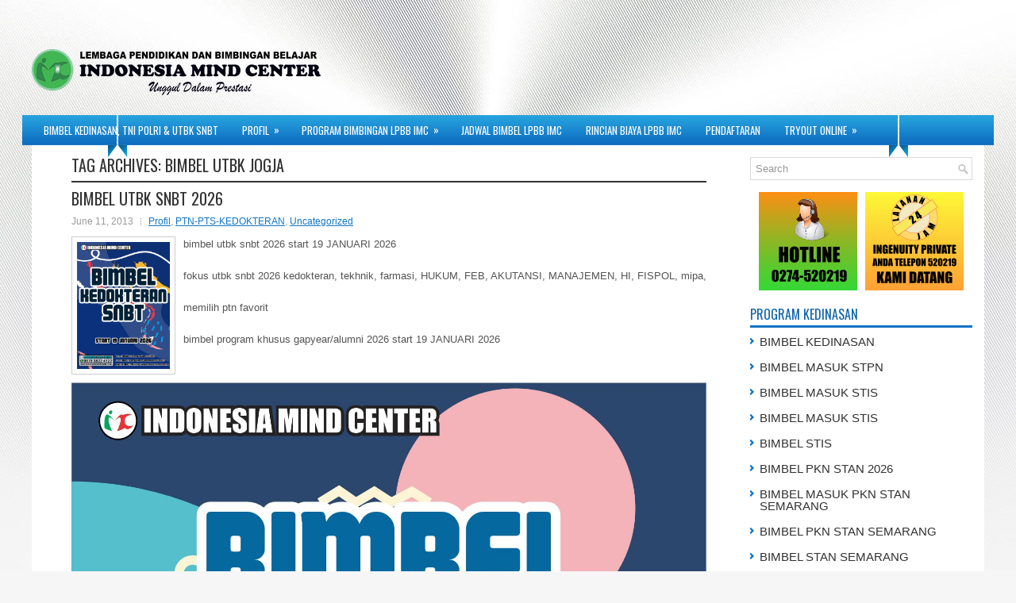

--- FILE ---
content_type: text/html; charset=UTF-8
request_url: https://imc-kedinasan.com/tag/bimbel-utbk-jogja/
body_size: 22927
content:
 <!DOCTYPE html><html xmlns="http://www.w3.org/1999/xhtml" lang="en-US">
<head profile="http://gmpg.org/xfn/11">
<meta http-equiv="Content-Type" content="text/html; charset=UTF-8" />

<meta name="viewport" content="width=device-width, initial-scale=1.0" />

<link rel="stylesheet" href="https://imc-kedinasan.com/wp-content/themes/WpTech/lib/css/reset.css" type="text/css" media="screen, projection" />
<link rel="stylesheet" href="https://imc-kedinasan.com/wp-content/themes/WpTech/lib/css/defaults.css" type="text/css" media="screen, projection" />
<!--[if lt IE 8]><link rel="stylesheet" href="https://imc-kedinasan.com/wp-content/themes/WpTech/lib/css/ie.css" type="text/css" media="screen, projection" /><![endif]-->

<link rel="stylesheet" href="https://imc-kedinasan.com/wp-content/themes/WpTech/style.css" type="text/css" media="screen, projection" />

<title>BIMBEL UTBK JOGJA | IMC</title>

<!-- All In One SEO Pack 3.6.2[871,907] -->

<meta name="keywords"  content="bimbel utbk,bimbel snbt,bimbel utbk snbt,bimbel kedokteran,bimbel kedokteran 2025,bimbel kedokteran alumni,bimbel kedokteran gapyear,bimbel kedokteran jogja,bimbel kedokteran malang,bimbel kedokteran semarang,bimbel kedokteran surabaya,bimbel utbk 2025,bimbel utbk alumni,bimbel utbk gapyear,bimbel utbk jogja,bimbel utbk malang,bimbel utbk semarang,bimbel utbk surabaya" />

<script type="application/ld+json" class="aioseop-schema">{"@context":"https://schema.org","@graph":[{"@type":"Organization","@id":"https://imc-kedinasan.com/#organization","url":"https://imc-kedinasan.com/","name":"IMC","sameAs":[]},{"@type":"WebSite","@id":"https://imc-kedinasan.com/#website","url":"https://imc-kedinasan.com/","name":"IMC","publisher":{"@id":"https://imc-kedinasan.com/#organization"},"potentialAction":{"@type":"SearchAction","target":"https://imc-kedinasan.com/?s={search_term_string}","query-input":"required name=search_term_string"}},{"@type":"CollectionPage","@id":"https://imc-kedinasan.com/tag/bimbel-utbk-jogja/#collectionpage","url":"https://imc-kedinasan.com/tag/bimbel-utbk-jogja/","inLanguage":"en-US","name":"BIMBEL UTBK JOGJA","isPartOf":{"@id":"https://imc-kedinasan.com/#website"},"breadcrumb":{"@id":"https://imc-kedinasan.com/tag/bimbel-utbk-jogja/#breadcrumblist"}},{"@type":"BreadcrumbList","@id":"https://imc-kedinasan.com/tag/bimbel-utbk-jogja/#breadcrumblist","itemListElement":[{"@type":"ListItem","position":1,"item":{"@type":"WebPage","@id":"https://imc-kedinasan.com/","url":"https://imc-kedinasan.com/","name":"BIMBEL KEDINASAN JAMINAN"}},{"@type":"ListItem","position":2,"item":{"@type":"WebPage","@id":"https://imc-kedinasan.com/tag/bimbel-utbk-jogja/","url":"https://imc-kedinasan.com/tag/bimbel-utbk-jogja/","name":"BIMBEL UTBK JOGJA"}}]}]}</script>
<link rel="canonical" href="https://imc-kedinasan.com/tag/bimbel-utbk-jogja/" />
<!-- All In One SEO Pack -->
<link rel='dns-prefetch' href='//s.w.org' />
<link rel="alternate" type="application/rss+xml" title="IMC &raquo; BIMBEL UTBK JOGJA Tag Feed" href="https://imc-kedinasan.com/tag/bimbel-utbk-jogja/feed/" />
		<script type="text/javascript">
			window._wpemojiSettings = {"baseUrl":"https:\/\/s.w.org\/images\/core\/emoji\/11\/72x72\/","ext":".png","svgUrl":"https:\/\/s.w.org\/images\/core\/emoji\/11\/svg\/","svgExt":".svg","source":{"concatemoji":"https:\/\/imc-kedinasan.com\/wp-includes\/js\/wp-emoji-release.min.js?ver=4.9.26"}};
			!function(e,a,t){var n,r,o,i=a.createElement("canvas"),p=i.getContext&&i.getContext("2d");function s(e,t){var a=String.fromCharCode;p.clearRect(0,0,i.width,i.height),p.fillText(a.apply(this,e),0,0);e=i.toDataURL();return p.clearRect(0,0,i.width,i.height),p.fillText(a.apply(this,t),0,0),e===i.toDataURL()}function c(e){var t=a.createElement("script");t.src=e,t.defer=t.type="text/javascript",a.getElementsByTagName("head")[0].appendChild(t)}for(o=Array("flag","emoji"),t.supports={everything:!0,everythingExceptFlag:!0},r=0;r<o.length;r++)t.supports[o[r]]=function(e){if(!p||!p.fillText)return!1;switch(p.textBaseline="top",p.font="600 32px Arial",e){case"flag":return s([55356,56826,55356,56819],[55356,56826,8203,55356,56819])?!1:!s([55356,57332,56128,56423,56128,56418,56128,56421,56128,56430,56128,56423,56128,56447],[55356,57332,8203,56128,56423,8203,56128,56418,8203,56128,56421,8203,56128,56430,8203,56128,56423,8203,56128,56447]);case"emoji":return!s([55358,56760,9792,65039],[55358,56760,8203,9792,65039])}return!1}(o[r]),t.supports.everything=t.supports.everything&&t.supports[o[r]],"flag"!==o[r]&&(t.supports.everythingExceptFlag=t.supports.everythingExceptFlag&&t.supports[o[r]]);t.supports.everythingExceptFlag=t.supports.everythingExceptFlag&&!t.supports.flag,t.DOMReady=!1,t.readyCallback=function(){t.DOMReady=!0},t.supports.everything||(n=function(){t.readyCallback()},a.addEventListener?(a.addEventListener("DOMContentLoaded",n,!1),e.addEventListener("load",n,!1)):(e.attachEvent("onload",n),a.attachEvent("onreadystatechange",function(){"complete"===a.readyState&&t.readyCallback()})),(n=t.source||{}).concatemoji?c(n.concatemoji):n.wpemoji&&n.twemoji&&(c(n.twemoji),c(n.wpemoji)))}(window,document,window._wpemojiSettings);
		</script>
		<style type="text/css">
img.wp-smiley,
img.emoji {
	display: inline !important;
	border: none !important;
	box-shadow: none !important;
	height: 1em !important;
	width: 1em !important;
	margin: 0 .07em !important;
	vertical-align: -0.1em !important;
	background: none !important;
	padding: 0 !important;
}
</style>
<link rel='stylesheet' id='form-manager-css-css'  href='https://imc-kedinasan.com/wp-content/plugins/wordpress-form-manager/css/style.css?ver=4.9.26' type='text/css' media='all' />
<link rel='stylesheet' id='acx_smw_widget_style-css'  href='https://imc-kedinasan.com/wp-content/plugins/acurax-social-media-widget/css/style.css?v=3.2.10&#038;ver=4.9.26' type='text/css' media='all' />
<link rel='stylesheet' id='wps-visitor-style-css'  href='https://imc-kedinasan.com/wp-content/plugins/wps-visitor-counter/styles/css/default.css?ver=2' type='text/css' media='all' />
<script type='text/javascript'>
/* <![CDATA[ */
var fm_user_I18n = {"ajaxurl":"https:\/\/imc-kedinasan.com\/wp-admin\/admin-ajax.php"};
/* ]]> */
</script>
<script type='text/javascript' src='https://imc-kedinasan.com/wp-content/plugins/wordpress-form-manager/js/userscripts.js?ver=4.9.26'></script>
<script type='text/javascript' src='https://imc-kedinasan.com/wp-includes/js/jquery/jquery.js?ver=1.12.4'></script>
<script type='text/javascript' src='https://imc-kedinasan.com/wp-includes/js/jquery/jquery-migrate.min.js?ver=1.4.1'></script>
<script type='text/javascript' src='https://imc-kedinasan.com/wp-content/themes/WpTech/lib/js/superfish.js?ver=4.9.26'></script>
<script type='text/javascript' src='https://imc-kedinasan.com/wp-content/themes/WpTech/lib/js/jquery.mobilemenu.js?ver=4.9.26'></script>
<script type='text/javascript'>
/* <![CDATA[ */
var wpspagevisit = {"ajaxurl":"https:\/\/imc-kedinasan.com\/wp-admin\/admin-ajax.php","ajax_nonce":"2d653db703"};
/* ]]> */
</script>
<script type='text/javascript' src='https://imc-kedinasan.com/wp-content/plugins/wps-visitor-counter/styles/js/custom.js?ver=1'></script>
<link rel='https://api.w.org/' href='https://imc-kedinasan.com/wp-json/' />
<link rel="EditURI" type="application/rsd+xml" title="RSD" href="https://imc-kedinasan.com/xmlrpc.php?rsd" />
<link rel="wlwmanifest" type="application/wlwmanifest+xml" href="https://imc-kedinasan.com/wp-includes/wlwmanifest.xml" /> 




<!-- Starting Styles For Social Media Icon From Acurax International www.acurax.com -->
<style type='text/css'>
#acx_social_widget img 
{
width: 43px; 
}
#acx_social_widget 
{
min-width:0px; 
position: static; 
}
</style>
<!-- Ending Styles For Social Media Icon From Acurax International www.acurax.com -->



<style type="text/css">
    #category-posts-2-internal .cat-post-item img {max-width: initial; max-height: initial;}
#category-posts-2-internal .cat-post-title {font-size: 15px;}
#category-posts-2-internal .cat-post-current .cat-post-title {font-weight: bold; text-transform: uppercase;}
#category-posts-2-internal .cat-post-date {font-size: 12px;	line-height: 18px; font-style: italic; margin-bottom: 10px;}
#category-posts-2-internal .cat-post-comment-num {font-size: 12px; line-height: 18px;}
#category-posts-2-internal .cat-post-author {margin-bottom: 0;}
#category-posts-2-internal .cat-post-thumbnail {margin: 5px 10px 5px 0; display: block;}
#category-posts-2-internal .cat-post-item:before {content: ""; display: table; clear: both;}
#category-posts-2-internal .cat-post-item:after {content: ""; display: table;	clear: both;}
#category-posts-2-internal .cat-post-item img {margin: initial;}
#category-posts-2-internal .cat-post-item {border-bottom: 1px solid #ccc;	list-style: none; list-style-type: none; margin: 3px 0;	padding: 3px 0;}
#category-posts-2-internal .cat-post-item:last-child {border-bottom: none;}
#category-posts-2-internal .cat-post-thumbnail {float:left;}
#category-posts-2-internal .cat-post-crop {overflow: hidden; display:block}
#category-posts-2-internal .cat-post-item img {margin: initial;}
#category-posts-3-internal .cat-post-item img {max-width: initial; max-height: initial;}
#category-posts-3-internal .cat-post-title {font-size: 15px;}
#category-posts-3-internal .cat-post-current .cat-post-title {font-weight: bold; text-transform: uppercase;}
#category-posts-3-internal .cat-post-date {font-size: 12px;	line-height: 18px; font-style: italic; margin-bottom: 10px;}
#category-posts-3-internal .cat-post-comment-num {font-size: 12px; line-height: 18px;}
#category-posts-3-internal .cat-post-author {margin-bottom: 0;}
#category-posts-3-internal .cat-post-thumbnail {margin: 5px 10px 5px 0; display: block;}
#category-posts-3-internal .cat-post-item:before {content: ""; display: table; clear: both;}
#category-posts-3-internal .cat-post-item:after {content: ""; display: table;	clear: both;}
#category-posts-3-internal .cat-post-item img {margin: initial;}
#category-posts-3-internal .cat-post-item {border-bottom: 1px solid #ccc;	list-style: none; list-style-type: none; margin: 3px 0;	padding: 3px 0;}
#category-posts-3-internal .cat-post-item:last-child {border-bottom: none;}
#category-posts-3-internal .cat-post-thumbnail {float:left;}
#category-posts-3-internal .cat-post-crop {overflow: hidden; display:block}
#category-posts-3-internal .cat-post-item img {margin: initial;}
</style>
    <link rel="shortcut icon" href="https://imc-malang.com/wp-content/uploads/2016/07/imc_fav.png" type="image/x-icon" />
<link rel="alternate" type="application/rss+xml" title="IMC RSS Feed" href="https://imc-kedinasan.com/feed/" />
<link rel="pingback" href="https://imc-kedinasan.com/xmlrpc.php" />
<meta name="twitter:image" content="https://imc-kedinasan.com/wp-content/uploads/2025/02/BIMBEL-KEDOKTERAN-SNBT-START-19-JANUARI-2026.jpg" /><meta name="twitter:card" content="summary" /><meta name="twitter:domain" content="IMC" /><meta name="twitter:title" content="BIMBEL UTBK JOGJA" /><meta property="og:image" content="https://imc-kedinasan.com/wp-content/uploads/2025/02/BIMBEL-KEDOKTERAN-SNBT-START-19-JANUARI-2026.jpg" /><meta property="og:site_name" content="IMC" /><meta property="og:url" content="https://imc-kedinasan.com/tag/bimbel-utbk-jogja/" /><meta property="og:type" content="object" /><meta property="og:title" content="BIMBEL UTBK JOGJA" /><meta name="title" content="BIMBEL UTBK JOGJA" />
</head>

<body class="archive tag tag-bimbel-utbk-jogja tag-156">

<div id="container">

    <div class="clearfix">
    
        <div id="top-social-profiles">
                    </div>
        
    </div>
    
    <div id="header">
    
        <div class="logo">
         
            <a href="https://imc-kedinasan.com"><img src="https://imc-kedinasan.com/wp-content/uploads/2020/06/WEBSITEHEADERsmallBLACK.png" alt="IMC" title="IMC" /></a>
         
        </div><!-- .logo -->

        <div class="header-right">
                    </div><!-- .header-right -->
        
    </div><!-- #header -->
    
            <div class="clearfix">
            			<div class="menu-secondary-container"><ul id="menu-beranda" class="menus menu-secondary"><li id="menu-item-15" class="menu-item menu-item-type-post_type menu-item-object-page menu-item-15"><a href="https://imc-kedinasan.com/informasi/">BIMBEL KEDINASAN, TNI POLRI &#038; UTBK SNBT</a></li>
<li id="menu-item-6" class="menu-item menu-item-type-taxonomy menu-item-object-category menu-item-has-children menu-item-6"><a href="https://imc-kedinasan.com/category/profil/">PROFIL</a>
<ul class="sub-menu">
	<li id="menu-item-611" class="menu-item menu-item-type-post_type menu-item-object-post menu-item-611"><a href="https://imc-kedinasan.com/2013/06/11/sbmptn-seleksi-bersama-masuk-ptn/">UTBK SNBT</a></li>
	<li id="menu-item-620" class="menu-item menu-item-type-post_type menu-item-object-post menu-item-620"><a href="https://imc-kedinasan.com/2013/06/11/stan-sekolah-tinggi-akuntansi-negara/">STAN</a></li>
	<li id="menu-item-618" class="menu-item menu-item-type-post_type menu-item-object-post menu-item-618"><a href="https://imc-kedinasan.com/2013/06/11/ipdn-institut-pemerintahan-dalam-negeri/">IPDN</a></li>
	<li id="menu-item-619" class="menu-item menu-item-type-post_type menu-item-object-post menu-item-619"><a href="https://imc-kedinasan.com/2016/08/01/pendidikan-dokter/">KEDOKTERAN</a></li>
	<li id="menu-item-621" class="menu-item menu-item-type-post_type menu-item-object-post menu-item-621"><a href="https://imc-kedinasan.com/2013/06/11/poltekes-kemenkes/">POLTEKES KEMENKES</a></li>
	<li id="menu-item-622" class="menu-item menu-item-type-post_type menu-item-object-post menu-item-622"><a href="https://imc-kedinasan.com/2015/08/02/stis-sekolah-tinggi-ilmu-statistik/">STIS</a></li>
	<li id="menu-item-610" class="menu-item menu-item-type-post_type menu-item-object-post menu-item-610"><a href="https://imc-kedinasan.com/2013/06/11/sm-uny-seleksi-mandiri-uny/">SM UNY</a></li>
</ul>
</li>
<li id="menu-item-13" class="menu-item menu-item-type-post_type menu-item-object-page menu-item-has-children menu-item-13"><a href="https://imc-kedinasan.com/program/">PROGRAM BIMBINGAN LPBB IMC</a>
<ul class="sub-menu">
	<li id="menu-item-615" class="menu-item menu-item-type-post_type menu-item-object-page menu-item-615"><a href="https://imc-kedinasan.com/program/sambut-mentari/">SAMBUT MENTARI BIMBEL KEDINASAN DAN UTBK SNBT 2026</a></li>
	<li id="menu-item-616" class="menu-item menu-item-type-post_type menu-item-object-page menu-item-616"><a href="https://imc-kedinasan.com/program/private-kelompok/">PRIVAT MASUK KEDINASAN</a></li>
	<li id="menu-item-617" class="menu-item menu-item-type-post_type menu-item-object-page menu-item-617"><a href="https://imc-kedinasan.com/program/kedinasan/">BIMBEL MASUK TNI AAU DI SURABAYA DAN MALANG</a></li>
</ul>
</li>
<li id="menu-item-14" class="menu-item menu-item-type-post_type menu-item-object-page menu-item-14"><a href="https://imc-kedinasan.com/jadwal/">JADWAL BIMBEL LPBB IMC</a></li>
<li id="menu-item-614" class="menu-item menu-item-type-post_type menu-item-object-page menu-item-614"><a href="https://imc-kedinasan.com/rincian-biaya/">RINCIAN BIAYA LPBB IMC</a></li>
<li id="menu-item-623" class="menu-item menu-item-type-custom menu-item-object-custom menu-item-623"><a href="https://indonesiamindcenter.com/pendaftaran/">PENDAFTARAN</a></li>
<li id="menu-item-1001" class="menu-item menu-item-type-post_type menu-item-object-page menu-item-has-children menu-item-1001"><a href="https://imc-kedinasan.com/tryout-online/">TRYOUT ONLINE</a>
<ul class="sub-menu">
	<li id="menu-item-1002" class="menu-item menu-item-type-post_type menu-item-object-page menu-item-1002"><a href="https://imc-kedinasan.com/alur-tryout/">ALUR TRY OUT</a></li>
	<li id="menu-item-1003" class="menu-item menu-item-type-post_type menu-item-object-page menu-item-1003"><a href="https://imc-kedinasan.com/hasil-tryout/">HASIL TRYOUT</a></li>
</ul>
</li>
</ul></div>              <!--.secondary menu--> 	
                </div>
    
    <div id="main">
    
                
        <div id="content">
        
                    
            <h2 class="page-title">Tag Archives: <span>BIMBEL UTBK JOGJA</span></h2>
            
                
    <div class="post clearfix post-29 type-post status-publish format-standard has-post-thumbnail hentry category-profil category-ptn-pts-kedokteran category-uncategorized tag-bimbel-kedokteran tag-bimbel-kedokteran-2025 tag-bimbel-kedokteran-alumni tag-bimbel-kedokteran-gapyear tag-bimbel-kedokteran-jogja tag-bimbel-kedokteran-malang tag-bimbel-kedokteran-semarang tag-bimbel-kedokteran-surabaya tag-bimbel-utbk tag-bimbel-utbk-2025 tag-bimbel-utbk-alumni tag-bimbel-utbk-gapyear tag-bimbel-utbk-jogja tag-bimbel-utbk-malang tag-bimbel-utbk-semarang tag-bimbel-utbk-snbt tag-bimbel-utbk-surabaya" id="post-29">
    
        <h2 class="title"><a href="https://imc-kedinasan.com/2013/06/11/sbmptn-seleksi-bersama-masuk-ptn/" title="Permalink to BIMBEL UTBK SNBT 2026" rel="bookmark">BIMBEL UTBK SNBT 2026</a></h2>
        
        <div class="postmeta-primary">

            <span class="meta_date">June 11, 2013</span>
           &nbsp;  <span class="meta_categories"><a href="https://imc-kedinasan.com/category/profil/" rel="category tag">Profil</a>, <a href="https://imc-kedinasan.com/category/ptn-pts-kedokteran/" rel="category tag">PTN-PTS-KEDOKTERAN</a>, <a href="https://imc-kedinasan.com/category/uncategorized/" rel="category tag">Uncategorized</a></span>

                 
        </div>
        
        <div class="entry clearfix">
            
            <a href="https://imc-kedinasan.com/2013/06/11/sbmptn-seleksi-bersama-masuk-ptn/"><img width="117" height="160" src="https://imc-kedinasan.com/wp-content/uploads/2025/02/BIMBEL-KEDOKTERAN-SNBT-START-19-JANUARI-2026.jpg" class="alignleft featured_image wp-post-image" alt="" srcset="https://imc-kedinasan.com/wp-content/uploads/2025/02/BIMBEL-KEDOKTERAN-SNBT-START-19-JANUARI-2026.jpg 1541w, https://imc-kedinasan.com/wp-content/uploads/2025/02/BIMBEL-KEDOKTERAN-SNBT-START-19-JANUARI-2026-220x300.jpg 220w, https://imc-kedinasan.com/wp-content/uploads/2025/02/BIMBEL-KEDOKTERAN-SNBT-START-19-JANUARI-2026-768x1047.jpg 768w, https://imc-kedinasan.com/wp-content/uploads/2025/02/BIMBEL-KEDOKTERAN-SNBT-START-19-JANUARI-2026-751x1024.jpg 751w" sizes="(max-width: 117px) 100vw, 117px" /></a>            
            <p>bimbel utbk snbt 2026 start 19 JANUARI 2026</p>
<p>fokus utbk snbt 2026 kedokteran, tekhnik, farmasi, HUKUM, FEB, AKUTANSI, MANAJEMEN, HI, FISPOL, mipa,</p>
<p>memilih ptn favorit</p>
<p>bimbel program khusus gapyear/alumni 2026 start 19 JANUARI 2026<br />
<img src="https://imc-kedinasan.com/wp-content/uploads/2025/02/BIMBEL-KEDOKTERAN-JAMINAN-START-19-JANUARI-2026.jpg" alt="" width="1541" height="2101" class="alignnone size-full wp-image-7585" srcset="https://imc-kedinasan.com/wp-content/uploads/2025/02/BIMBEL-KEDOKTERAN-JAMINAN-START-19-JANUARI-2026.jpg 1541w, https://imc-kedinasan.com/wp-content/uploads/2025/02/BIMBEL-KEDOKTERAN-JAMINAN-START-19-JANUARI-2026-220x300.jpg 220w, https://imc-kedinasan.com/wp-content/uploads/2025/02/BIMBEL-KEDOKTERAN-JAMINAN-START-19-JANUARI-2026-768x1047.jpg 768w, https://imc-kedinasan.com/wp-content/uploads/2025/02/BIMBEL-KEDOKTERAN-JAMINAN-START-19-JANUARI-2026-751x1024.jpg 751w" sizes="(max-width: 1541px) 100vw, 1541px" /><br />
<img src="https://imc-kedinasan.com/wp-content/uploads/2013/06/BIMBEL-UTBK-MASTER-KEDOKTERAN-START-19-JANUARI-2026.jpg" alt="" width="1541" height="2101" class="alignnone size-full wp-image-7625" srcset="https://imc-kedinasan.com/wp-content/uploads/2013/06/BIMBEL-UTBK-MASTER-KEDOKTERAN-START-19-JANUARI-2026.jpg 1541w, https://imc-kedinasan.com/wp-content/uploads/2013/06/BIMBEL-UTBK-MASTER-KEDOKTERAN-START-19-JANUARI-2026-220x300.jpg 220w, https://imc-kedinasan.com/wp-content/uploads/2013/06/BIMBEL-UTBK-MASTER-KEDOKTERAN-START-19-JANUARI-2026-768x1047.jpg 768w, https://imc-kedinasan.com/wp-content/uploads/2013/06/BIMBEL-UTBK-MASTER-KEDOKTERAN-START-19-JANUARI-2026-751x1024.jpg 751w" sizes="(max-width: 1541px) 100vw, 1541px" /><br />
<img class="alignnone size-full wp-image-1123" src="https://imc-kedinasan.com/wp-content/uploads/2013/06/PROGRAM-KEDOKTERAN.gif" alt="" width="720" height="360" /></p>
<p>BIMBEL GAP YEAR JAMINAN MASUK KEDOKTERAN 2026 START 19 JANUARI 2026</p>
<p>BIMBEL ALUMNI JAMINAN MASUK KEDOKTERN 2026 START 19 JANUARI 2026</p>
<p>BIMBEL UTBK SNBT 2026 START 19 JANUARI 2026<br />
SNBT adalah jalur penerimaan mahasiswa baru yang dilakukan secara nasional. Berdasarkan aturan terbaru. SNBT tidak menggunakan tes, melainkan pakai nilai UTBK, dimana UTBK ujiannya sebelum pengumuman SNBT dimulai . kini penerimaan mahasiswa baru lewat jalur SNBT kuotanya lebih tinggi dibanding SNBP dan UJIAN MANDIRI, jadi peluang diterima di PTN lewat SNBT jauh lebih besar dari ujian mandiri tiap PTN, SNBT bersifat lintas wilayah , jadi anda bisa memilih PTN manapun.</p>
<p><strong>Persyaratan dan ketentuan:</strong></p>
<p>1. Lulus Ujian Satuan Pendidikan dan Ujian Nasional SMA/MA/SMK/MAK atau yang setara tahun 2024, 2025,dan 2026. Bagi lulusan tahun 2024 dan 2025 memiliki ijasah SMA/MA/SMK/MAK atau yang setara, dan bagi lulusan tahun 2026 memiliki surat keterangan lulus (SKL) dari kepala sekolah dilengkapi pas photo yang bersangkutan dan di cap.</p>
<p>2. Memiliki kesehatan yang memadai sehingga tidak mengganggu kelancaran proses pembelajaran di perguruan tinggi.</p>
<p>3. Tidak buta warna bagi program studi tertentu.</p>
<p>Tahap Ujian</p>
<p>1. Ujian UTBK</p>
<p>&#8211; Tes Potensi Skolastik ( TPS ) PENALARAN MATEMATIKA, LITERASI BAHASA BAIK BAHASA INDONESIA MAUPUN BAHASA INGGRIS</p>
<p><em><strong>Bimbingan khusus UTBK SNBT 2026 dimulai tanggal start 19 JANUARI 2026</strong></em></p>
<p><img src="https://imc-kedinasan.com/wp-content/uploads/2025/02/BIMBEL-KEDOKTERAN-SNBT-START-19-JANUARI-2026.jpg" alt="" width="1541" height="2101" class="alignnone size-full wp-image-7580" srcset="https://imc-kedinasan.com/wp-content/uploads/2025/02/BIMBEL-KEDOKTERAN-SNBT-START-19-JANUARI-2026.jpg 1541w, https://imc-kedinasan.com/wp-content/uploads/2025/02/BIMBEL-KEDOKTERAN-SNBT-START-19-JANUARI-2026-220x300.jpg 220w, https://imc-kedinasan.com/wp-content/uploads/2025/02/BIMBEL-KEDOKTERAN-SNBT-START-19-JANUARI-2026-768x1047.jpg 768w, https://imc-kedinasan.com/wp-content/uploads/2025/02/BIMBEL-KEDOKTERAN-SNBT-START-19-JANUARI-2026-751x1024.jpg 751w" sizes="(max-width: 1541px) 100vw, 1541px" /></p>
<p><em><strong>informasi rincian biaya, lihat laman rincian biaya</strong></em><br />
<img src="https://imc-kedinasan.com/wp-content/uploads/2025/02/2MASTER-RINCIAN-BIAYA-UTBK-SNBT-KEDOKTERAN.jpg" alt="" width="2916" height="590" class="alignnone size-full wp-image-7583" srcset="https://imc-kedinasan.com/wp-content/uploads/2025/02/2MASTER-RINCIAN-BIAYA-UTBK-SNBT-KEDOKTERAN.jpg 2916w, https://imc-kedinasan.com/wp-content/uploads/2025/02/2MASTER-RINCIAN-BIAYA-UTBK-SNBT-KEDOKTERAN-300x61.jpg 300w, https://imc-kedinasan.com/wp-content/uploads/2025/02/2MASTER-RINCIAN-BIAYA-UTBK-SNBT-KEDOKTERAN-768x155.jpg 768w, https://imc-kedinasan.com/wp-content/uploads/2025/02/2MASTER-RINCIAN-BIAYA-UTBK-SNBT-KEDOKTERAN-1024x207.jpg 1024w" sizes="(max-width: 2916px) 100vw, 2916px" /><br />
<img src="https://imc-kedinasan.com/wp-content/uploads/2025/12/TRANSFER-KE-MANDIRI-BRI-IMC.png" alt="" width="2270" height="307" class="alignnone size-full wp-image-7195" srcset="https://imc-kedinasan.com/wp-content/uploads/2025/12/TRANSFER-KE-MANDIRI-BRI-IMC.png 2270w, https://imc-kedinasan.com/wp-content/uploads/2025/12/TRANSFER-KE-MANDIRI-BRI-IMC-300x41.png 300w, https://imc-kedinasan.com/wp-content/uploads/2025/12/TRANSFER-KE-MANDIRI-BRI-IMC-768x104.png 768w, https://imc-kedinasan.com/wp-content/uploads/2025/12/TRANSFER-KE-MANDIRI-BRI-IMC-1024x138.png 1024w" sizes="(max-width: 2270px) 100vw, 2270px" /><br />
<img src="https://imc-kedinasan.com/wp-content/uploads/2026/01/DAYA-TAMPUNG-TERBATAS.jpg" alt="" width="3999" height="206" class="alignnone size-full wp-image-7374" srcset="https://imc-kedinasan.com/wp-content/uploads/2026/01/DAYA-TAMPUNG-TERBATAS.jpg 3999w, https://imc-kedinasan.com/wp-content/uploads/2026/01/DAYA-TAMPUNG-TERBATAS-300x15.jpg 300w, https://imc-kedinasan.com/wp-content/uploads/2026/01/DAYA-TAMPUNG-TERBATAS-768x40.jpg 768w, https://imc-kedinasan.com/wp-content/uploads/2026/01/DAYA-TAMPUNG-TERBATAS-1024x53.jpg 1024w" sizes="(max-width: 3999px) 100vw, 3999px" /><br />
<img class="alignnone size-full wp-image-5915" src="https://imc-kedinasan.com/wp-content/uploads/2013/06/PESERTA-LUAR-KOTA-DISEDIAKAN-ASRAMA-EXCLUSIVE.jpg" alt="" width="2699" height="391" srcset="https://imc-kedinasan.com/wp-content/uploads/2013/06/PESERTA-LUAR-KOTA-DISEDIAKAN-ASRAMA-EXCLUSIVE.jpg 2699w, https://imc-kedinasan.com/wp-content/uploads/2013/06/PESERTA-LUAR-KOTA-DISEDIAKAN-ASRAMA-EXCLUSIVE-300x43.jpg 300w, https://imc-kedinasan.com/wp-content/uploads/2013/06/PESERTA-LUAR-KOTA-DISEDIAKAN-ASRAMA-EXCLUSIVE-768x111.jpg 768w, https://imc-kedinasan.com/wp-content/uploads/2013/06/PESERTA-LUAR-KOTA-DISEDIAKAN-ASRAMA-EXCLUSIVE-1024x148.jpg 1024w" sizes="(max-width: 2699px) 100vw, 2699px" /><br />
<img class="alignnone size-full wp-image-5265" src="https://imc-kedinasan.com/wp-content/uploads/2024/11/PENDAFTARAN-IMC.jpg" alt="" width="1339" height="846" srcset="https://imc-kedinasan.com/wp-content/uploads/2024/11/PENDAFTARAN-IMC.jpg 1339w, https://imc-kedinasan.com/wp-content/uploads/2024/11/PENDAFTARAN-IMC-300x190.jpg 300w, https://imc-kedinasan.com/wp-content/uploads/2024/11/PENDAFTARAN-IMC-768x485.jpg 768w, https://imc-kedinasan.com/wp-content/uploads/2024/11/PENDAFTARAN-IMC-1024x647.jpg 1024w" sizes="(max-width: 1339px) 100vw, 1339px" /><br />
<em>segera bergabung bersama indonesia mind center yang telah terbukti 90% lebih siswa bimbingan di terima pendidikan dokter</em><br />
<span style="color: #fc0303;"><strong> Waspadalah !!! transfer selain atas nama lembaga terindikasi ilegal/penipuan, setiap tahun selalu terjadi kasus penipuan yang dilakukan oleh oknum bimbel ilegal </strong></span><br />
<img class="alignnone size-full wp-image-2640" src="https://imc-kedinasan.com/wp-content/uploads/2015/07/testimoni-update.jpg" alt="" width="733" height="1362" srcset="https://imc-kedinasan.com/wp-content/uploads/2015/07/testimoni-update.jpg 733w, https://imc-kedinasan.com/wp-content/uploads/2015/07/testimoni-update-161x300.jpg 161w, https://imc-kedinasan.com/wp-content/uploads/2015/07/testimoni-update-551x1024.jpg 551w" sizes="(max-width: 733px) 100vw, 733px" /><br />
<strong>Prestasi 2025 kedokteran</strong></p>
<p><strong>BUKTI PRESTASI SISWA IMC 2025</strong></p>
<p>BUKTI PRESTASI IMC 2025</p>
<p>&nbsp;</p>
<table width="0">
<tbody>
<tr>
<td width="179">Indah purnama dizha</td>
<td width="194">SMAN1 Bitung</td>
<td width="274">Farmasi ugm</td>
</tr>
<tr>
<td width="179">Nada Hamida Zahroh</td>
<td width="194">SMAN 1 Purworejo</td>
<td width="274">Akuntansi UGM</td>
</tr>
<tr>
<td width="179">Fausta</td>
<td width="194">SMA N 1 Jogja</td>
<td width="274">Fakultas Ilmu Komputer UI</td>
</tr>
<tr>
<td width="179">Karina Khaerah Ummah</td>
<td width="194">UMMUI Mukminin Makassar</td>
<td width="274">FK TADULAKO</td>
</tr>
<tr>
<td width="179">Gevira Aline Hilya</td>
<td width="194">MA Amanatul Ummah</td>
<td width="274">FK UII</td>
</tr>
<tr>
<td width="179">Mutia Kintan Utami</td>
<td width="194">SMAN 1 Tangerang</td>
<td width="274">FK UII</td>
</tr>
<tr>
<td width="179">Rahajeng P.R</td>
<td width="194">SMAN 1 Ngawi</td>
<td width="274">FK UII</td>
</tr>
<tr>
<td width="179">Renaldy Suprayoga Ramadhan</td>
<td width="194">SMAN 4 Yogyakarta</td>
<td width="274">FK UII</td>
</tr>
<tr>
<td width="179">Angelia Stephanie Elvira Monareh</td>
<td width="194">SMA Kat. Rex Mundi Manado</td>
<td width="274">FK UKDW</td>
</tr>
<tr>
<td width="179">Monica Putri Cikita Dadapo</td>
<td width="194">SMAN 1 Halmahera Utara</td>
<td width="274">FK UKDW</td>
</tr>
<tr>
<td width="179">Moh. Fatha Hernanda</td>
<td width="194">SMAN 1 Purwokerto</td>
<td width="274">FK UMY</td>
</tr>
<tr>
<td width="179">Nisrina Nurrohmah</td>
<td width="194">MA Mualimat Yogyakarta</td>
<td width="274">FK UMY</td>
</tr>
<tr>
<td width="179">Aldi Aryawibi</td>
<td width="194">SMAN 2 Metro</td>
<td width="274">FK UNJA</td>
</tr>
<tr>
<td width="179">Adzan Fajar Osceola Hafiedz</td>
<td width="194">SMAN 1 Samarinda</td>
<td width="274">FK UNMUL</td>
</tr>
<tr>
<td width="179">Narahavu Akmal Hanubun</td>
<td width="194">SMAN 1 Tual</td>
<td width="274">FK UNTAN, FK UMS</td>
</tr>
<tr>
<td width="179">Dimasqi Afifah Fevhariwanti</td>
<td width="194">SMAN 1 Mempawah Hilir</td>
<td width="274">FKG UMS</td>
</tr>
<tr>
<td width="179">Indah Fatichah Prihastuti</td>
<td width="194">SMA MUH. 1 Yogyakarta</td>
<td width="274">FKG UMS</td>
</tr>
<tr>
<td width="179">Nadira Aqilla Adzra</td>
<td width="194">MAN Insan Cendekia Sambas</td>
<td width="274">FKG UMS</td>
</tr>
<tr>
<td width="179">Nandayo Syifa Al Ghofiqi</td>
<td width="194">SMAN 1 Bawang</td>
<td width="274">FKG UMS</td>
</tr>
<tr>
<td width="179">Puji Tri Jayanti</td>
<td width="194">SMA N 1 Pemalang</td>
<td width="274">FKG UMS</td>
</tr>
<tr>
<td width="179">Qitarah Safa Haqiqah</td>
<td width="194">SMAN 1 Ajibarang</td>
<td width="274">FKG UMS</td>
</tr>
<tr>
<td width="179">Syifa Aulia Rahma</td>
<td width="194">MA Mualimat Yogyakarta</td>
<td width="274">FKG UMS</td>
</tr>
<tr>
<td width="179">Syifaul Amrodi Al-Birro</td>
<td width="194">SMAN 1 Kebumen</td>
<td width="274">FKG UMS</td>
</tr>
<tr>
<td width="179">Tara Yurian Nadhifa</td>
<td width="194">MAN 2 Kudus</td>
<td width="274">FKG UMS</td>
</tr>
<tr>
<td width="179">Tasya Salsabila</td>
<td width="194"></td>
<td width="274">FKG UMS</td>
</tr>
<tr>
<td width="179">Fauzia Nur Maulida</td>
<td width="194">SMA N 1 Jepara</td>
<td width="274">FKG UMS</td>
</tr>
<tr>
<td width="179">Naura Hasna Yuanihsan</td>
<td width="194">SMA N 1 Purwodadi</td>
<td width="274">FKG UMS</td>
</tr>
<tr>
<td width="179">Nabila Wanda Sabrina</td>
<td width="194">MAN 2 Kudus</td>
<td width="274">FKG UMS</td>
</tr>
<tr>
<td width="179">Bella Sisgiantika</td>
<td width="194">SMA N 3 Pemalang</td>
<td width="274">FKG UMS &amp; FKU UNISSULA</td>
</tr>
<tr>
<td width="179">Shabrina Annisa</td>
<td width="194">MAN IC OKI</td>
<td width="274">FKG UMS, UNSRI ILMU KESEHATAN MASYARAKAT</td>
</tr>
<tr>
<td width="179">Nabilah Budi Kusumawati</td>
<td width="194">SMAN 1 Bumiayu</td>
<td width="274">FKG UMY</td>
</tr>
<tr>
<td width="179">Desmatika Aulia Putri</td>
<td width="194">SMA N 1 Boja</td>
<td width="274">FKG UNISSULA</td>
</tr>
<tr>
<td width="179">M. Faiz Fas Sukarno</td>
<td width="194">SMA N 1 Kudus</td>
<td width="274">FKG UNISSULA</td>
</tr>
<tr>
<td width="179">Ruth Prasetyaning Adhityas</td>
<td width="194">SMA N 1 Batang</td>
<td width="274">FKU UKDW</td>
</tr>
<tr>
<td width="179">Febri Hilman Zihni</td>
<td width="194"></td>
<td width="274">FKU UMP</td>
</tr>
<tr>
<td width="179">Muhammad Luaman Fikri</td>
<td width="194">SMAN 1 Banjarnegara</td>
<td width="274">FKU UMP</td>
</tr>
<tr>
<td width="179">Pasca A Hilal</td>
<td width="194">SMAN 8 Jakarta</td>
<td width="274">FKU UMP</td>
</tr>
<tr>
<td width="179">Triyana Ayu Rahmawati</td>
<td width="194">SMA IT AL-Irsyad Al-Islamiyyah</td>
<td width="274">FKU UMP</td>
</tr>
<tr>
<td width="179">Mulieta Juliastri</td>
<td width="194">SMA N 1 Pangkah</td>
<td width="274">FKU UMP</td>
</tr>
<tr>
<td width="179">Siva Arini Mutiarahmi</td>
<td width="194">SMA Boarding Al-Irsyad</td>
<td width="274">FKU UMP, T. Industri ITB</td>
</tr>
<tr>
<td width="179">Adityani Eki Nur Happy</td>
<td width="194">SMAN 4 Jayapura</td>
<td width="274">FKU UMS</td>
</tr>
<tr>
<td width="179">Alda Amelia Rif&#8217;at</td>
<td width="194">SMA Global Madani</td>
<td width="274">FKU UMS</td>
</tr>
<tr>
<td width="179">Aninditha Syavela Azmi</td>
<td width="194">SMAN 4 Yogyakarta</td>
<td width="274">FKU UMS</td>
</tr>
<tr>
<td width="179">Arum Puspitawedana</td>
<td width="194">SMAN 2 Cilacap</td>
<td width="274">FKU UMS</td>
</tr>
<tr>
<td width="179">Ayu Mayang Sari</td>
<td width="194">SMAN 1 Ketapang</td>
<td width="274">FKU UMS</td>
</tr>
<tr>
<td width="179">Catur Permana Putra</td>
<td width="194">SMAN 1 Tanjung</td>
<td width="274">FKU UMS</td>
</tr>
<tr>
<td width="179">Dheo Aliffanady Putra Nopriadi</td>
<td width="194">SMAN 1 Koba</td>
<td width="274">FKU UMS</td>
</tr>
<tr>
<td width="179">Elfin Ainul Fikri</td>
<td width="194">MA Maahid Kudus</td>
<td width="274">FKU UMS</td>
</tr>
<tr>
<td width="179">Fathin Mufidah</td>
<td width="194">SMA Islam PB Soedirman</td>
<td width="274">FKU UMS</td>
</tr>
<tr>
<td width="179">Hengki Setyawan</td>
<td width="194">SMAS Warga Surakarta</td>
<td width="274">FKU UMS</td>
</tr>
<tr>
<td width="179">Imam Nur Hafizh</td>
<td width="194">SMAN 1 MAOS</td>
<td width="274">FKU UMS</td>
</tr>
<tr>
<td width="179">Laisa Khotik</td>
<td width="194">SMA Al-Kautsar Lampung</td>
<td width="274">FKU UMS</td>
</tr>
<tr>
<td width="179">Muhammad Umar Alfaruq</td>
<td width="194">MA Al-Muhsin Metro</td>
<td width="274">FKU UMS</td>
</tr>
<tr>
<td width="179">Nadia A&#8217;la Firdaose</td>
<td width="194">SMAS Takhassus Al-Qur&#8217;an</td>
<td width="274">FKU UMS</td>
</tr>
<tr>
<td width="179">Nadila Yu&#8217;ti Aghina</td>
<td width="194">SMA N 9 Semarang</td>
<td width="274">FKU UMS</td>
</tr>
<tr>
<td width="179">Nastiti Aisyah Athari</td>
<td width="194">SMAN 2 Wonosobo</td>
<td width="274">FKU UMS</td>
</tr>
<tr>
<td width="179">Tia Mella Citra</td>
<td width="194">SMA Global Mandiri</td>
<td width="274">FKU UMS</td>
</tr>
<tr>
<td width="179">Fiqi Rahardian Arismar</td>
<td width="194">SMA N 1 Jepara</td>
<td width="274">FKU UMS</td>
</tr>
<tr>
<td width="179">Nur Maulida</td>
<td width="194">SMA N 1 Kroya</td>
<td width="274">FKU UMS</td>
</tr>
<tr>
<td width="179">Alya Nurkinasih Putri H.</td>
<td width="194">SMA N 1 Purwodadi</td>
<td width="274">FKU UMS</td>
</tr>
<tr>
<td width="179">Ananda Yuli Cantika</td>
<td width="194">SMAN 1 Balikpapan</td>
<td width="274">FKU UMS, FK UNAIR, FK UNTAR, FK UII</td>
</tr>
<tr>
<td width="179">Audita Astri W.R</td>
<td width="194">SMAN 2 Tarakan</td>
<td width="274">FKU UMY</td>
</tr>
<tr>
<td width="179">Berlian Sakti W.</td>
<td width="194">SMA N 1 Kudus</td>
<td width="274">FKU UMY</td>
</tr>
<tr>
<td width="179">Giffara Early Nalla Husna</td>
<td width="194">SMAN 1 Pati</td>
<td width="274">FKU UMY</td>
</tr>
<tr>
<td width="179">Muhammad Ikbar Rosidy</td>
<td width="194">SMA Muh. 1 Yogyakarta</td>
<td width="274">FKU UMY</td>
</tr>
<tr>
<td width="179">Zahwa Alzeta Fahira</td>
<td width="194">SMAN 1 Sumbar</td>
<td width="274">FKU UMY</td>
</tr>
<tr>
<td width="179">Millenia Anastasya</td>
<td width="194">SMA SI Ignasius Medan</td>
<td width="274">FKU UNIKA</td>
</tr>
<tr>
<td width="179">Alfida fitratunnisa Aldian</td>
<td width="194">SMA N 1 Pemalang</td>
<td width="274">FKU UNISSULA</td>
</tr>
<tr>
<td width="179">Indah Widyaning Tyas</td>
<td width="194">SMA Kesatriaan 1</td>
<td width="274">FKU UNISSULA</td>
</tr>
<tr>
<td width="179">Muhammad Yusuf Baihaqi</td>
<td width="194">SMA N 2 Tegal</td>
<td width="274">FKU UNSWAGATI</td>
</tr>
<tr>
<td width="179">Gading Salsabila Putri</td>
<td width="194">SMAN 10 Bekasi</td>
<td width="274">FKU UNTAR</td>
</tr>
<tr>
<td width="179">Yuanita Kurnia Puspitaningrum</td>
<td width="194">SMAN 1 Bantul</td>
<td width="274">Ilmu Keperawatan UGM</td>
</tr>
<tr>
<td width="179">Dhia Aufa Sabila</td>
<td width="194">SMK Kehutanan Kadipaten</td>
<td width="274">Kehutanan UGM</td>
</tr>
<tr>
<td width="179">Fajri Anugerah Pratama</td>
<td width="194">SAN 2 Cilacap</td>
<td width="274">T.INDUSTRI UPN</td>
</tr>
</tbody>
</table>
<table width="642">
<tbody>
<tr>
<td width="219">Indriyasari</td>
<td width="217">SMA Kartika XX-1 Makasar</td>
<td width="206">FKG UMS, FKG UNDIP</td>
</tr>
<tr>
<td width="219">Andi Annisa Kurnia</td>
<td width="217">SMA IT Darul Istiqomah</td>
<td width="206">FKH UNHAS</td>
</tr>
<tr>
<td width="219">Vidya Damayanti Khoirunnisa</td>
<td width="217">SMA N 1 Purwokerto</td>
<td width="206">Ilmu Gizi UNDIP, FK UMY</td>
</tr>
<tr>
<td width="219">Ellena Maharani</td>
<td width="217">SMA N 1 Bungaran Timur</td>
<td width="206">FKG UNAND</td>
</tr>
<tr>
<td width="219">Zaera Feridina</td>
<td width="217">SMA N 1 Purwokerto</td>
<td width="206">FK UII, FK UNS</td>
</tr>
<tr>
<td width="219">Diva Aurelia Putri</td>
<td width="217">SMA N 10 Samarinda</td>
<td width="206">FK UNMUL</td>
</tr>
<tr>
<td width="219">Nur Afni Mustofa</td>
<td width="217">SMA N 2 Bandar Lampung</td>
<td width="206">IUP FEB UNDIP</td>
</tr>
<tr>
<td width="219">M.Alifian Rifqi</td>
<td width="217">SMA N 1 Tarakan</td>
<td width="206">T.Sipil UNDIP</td>
</tr>
<tr>
<td width="219">Syaqinez Nafisah Greisauda</td>
<td width="217">SMA MUH Ponorogo</td>
<td width="206">FK UNEJ</td>
</tr>
<tr>
<td width="219">Ananda Rizki Ramadhan</td>
<td width="217">SMA N 10 Bogor</td>
<td width="206">T.KIMIA UPN</td>
</tr>
<tr>
<td width="219">Wardah Nabila Muhammad</td>
<td width="217">MAS Unggulan Amanatul Ummah</td>
<td width="206">T.Pangan UPN Jatim</td>
</tr>
<tr>
<td width="219">Alessandro Melanio Putra P.</td>
<td width="217">SMA N 4 Surakarta</td>
<td width="206">Arsitektur UNS</td>
</tr>
<tr>
<td width="219">Rahmi Izzati Salsabila</td>
<td width="217">SMA N 5 Bengkulu</td>
<td width="206">FK UMS, FK UNJA</td>
</tr>
<tr>
<td width="219">Rossi Aprilia</td>
<td width="217">SMA N 1 Parakan</td>
<td width="206">D4 Kebidanan POLTEKES Semarang</td>
</tr>
<tr>
<td width="219">Valda Yulia Annisa</td>
<td width="217">MAN 2 Madiun</td>
<td width="206">Farmasi UNEJ</td>
</tr>
<tr>
<td width="219">Reyhan Fitria Prasasti</td>
<td width="217">SMA N 10 Bekasi</td>
<td width="206">FK UMY, FK UII, FK UGM</td>
</tr>
<tr>
<td width="219">Maulidya Chilma N.</td>
<td width="217">SMA N 1 Kudus</td>
<td width="206">FK UMS, FK UNSOED</td>
</tr>
<tr>
<td width="219">Chalimatussa&#8217;diyah</td>
<td width="217">SMA N 2 Purwokerto</td>
<td width="206">FK UMS, FK UNSOED</td>
</tr>
<tr>
<td width="219">Adinda Zalzabila M.</td>
<td width="217">SMA N 1 Kota Mubagu</td>
<td width="206">FK SAMRATULANGI</td>
</tr>
<tr>
<td width="219">Ira Meylan Nafarah R.</td>
<td width="217">SMA N 1 Pamekasan</td>
<td width="206">Biologi IPB</td>
</tr>
<tr>
<td width="219">Abdel Hakam</td>
<td width="217">SMA N 1 Kota Bima</td>
<td width="206">Farmasi MATARAM</td>
</tr>
<tr>
<td width="219">M.Reyhan Rahardian</td>
<td width="217">SMA N 1 Cileunyi</td>
<td width="206">T. Sipil Siliwangi</td>
</tr>
<tr>
<td width="219">Mardillah Fadila Ismaya</td>
<td width="217">SMA N 9 Yogyakarta</td>
<td width="206">FK UGM</td>
</tr>
<tr>
<td width="219">Aditya Rafdi</td>
<td width="217">SMA TN Magelang</td>
<td width="206">FK UGM</td>
</tr>
<tr>
<td width="219">Mahayu Dian Suryandaru</td>
<td width="217">SMA N 1 Banyumas</td>
<td width="206">FK UNSOED</td>
</tr>
<tr>
<td width="219">Eris basiroh</td>
<td width="217">SMA Cendekiawan</td>
<td width="206">FKG UNAIR</td>
</tr>
<tr>
<td width="219">Denina</td>
<td width="217">SMA N 1 Budi Utomo</td>
<td width="206">FK UPN, Kedokteran IUP UGM</td>
</tr>
<tr>
<td width="219">Hellen</td>
<td width="217">SMA N 1 Purwokerto</td>
<td width="206">FK UNDIP</td>
</tr>
<tr>
<td width="219">Muhammad Iqbal</td>
<td width="217">SMA N 3 Yogyakarta</td>
<td width="206">Akutansi UGM</td>
</tr>
<tr>
<td width="219">Brigita</td>
<td width="217">SMA N 1 Bantul</td>
<td width="206">FK UGM</td>
</tr>
<tr>
<td width="219">Rian Kunto</td>
<td width="217">SMA MUH 1 Yogyakarta</td>
<td width="206">T.Industri UGM</td>
</tr>
<tr>
<td width="219">Tiara Asri Nurilah</td>
<td width="217">SMA N 2 Kebumen</td>
<td width="206">FK UNSOED</td>
</tr>
<tr>
<td width="219">Abdul Wahid Adnan</td>
<td width="217">SMA N 48 Jakarta</td>
<td width="206">FK UPN</td>
</tr>
<tr>
<td width="219">Vidia</td>
<td width="217">SMA N 3 Yogyakarta</td>
<td width="206">FK UGM</td>
</tr>
<tr>
<td width="219">Wahyuningati Azhari</td>
<td width="217">SMA N 1 Cilacap</td>
<td width="206">FK UNEJ</td>
</tr>
<tr>
<td width="219">Reza Afrilda Bunyamin</td>
<td width="217">MAN 1 Cililin</td>
<td width="206">FK UNISBA</td>
</tr>
<tr>
<td width="219">M. Izza Indika</td>
<td width="217">SMA N 1 Cikarang Utara</td>
<td width="206">FK UMY, FK UPN</td>
</tr>
<tr>
<td width="219">Gelvia Awaeh</td>
<td width="217">SMA N 3 Samarinda</td>
<td width="206">FK UNILAM</td>
</tr>
<tr>
<td width="219">Tito</td>
<td width="217">SMA N 2 Surabaya</td>
<td width="206">FEB IUP UGM</td>
</tr>
<tr>
<td width="219">Farah Nadifa</td>
<td width="217">SMA Taruna Nusantara</td>
<td width="206">FEB IUP UGM</td>
</tr>
<tr>
<td width="219">Farah Azhariri</td>
<td width="217">SMA N Taruna Negara</td>
<td width="206">FEB IUP UGM</td>
</tr>
<tr>
<td width="219">Alluinius Djohan P.</td>
<td width="217">SMA Vanlith Muntilan</td>
<td width="206">FEB IUP UGM</td>
</tr>
<tr>
<td width="219">Lutfi Mahendra</td>
<td width="217">SMA 47 Jakarta</td>
<td width="206">FEB IUP UGM</td>
</tr>
<tr>
<td width="219">Dani Critoporus</td>
<td width="217">SMA Katolik Jakarta</td>
<td width="206">FEB IUP UGM</td>
</tr>
<tr>
<td width="219">Yohanes</td>
<td width="217">SMA De Brito</td>
<td width="206">FEB IUP UGM</td>
</tr>
<tr>
<td width="219">Antika Citra</td>
<td width="217">SMA N 16 Jakarta</td>
<td width="206">IUP KEDOKTERAN UGM</td>
</tr>
<tr>
<td width="219">Gita Pratiwi</td>
<td width="217">SMA N 1 Klaten</td>
<td width="206">IUP KEDOKTERAN UGM</td>
</tr>
<tr>
<td width="219">Anggi Setia</td>
<td width="217">SMA N 1 Klaten</td>
<td width="206">IUP KEDOKTERAN UGM</td>
</tr>
<tr>
<td width="219">Timor</td>
<td width="217">SMA N 3 Yogyakarta</td>
<td width="206">IUP KEDOKTERAN UGM</td>
</tr>
<tr>
<td width="219">Prismasari Aulia</td>
<td width="217">SMA N 1 Yogyakarta</td>
<td width="206">IUP KEDOKTERAN UGM</td>
</tr>
<tr>
<td width="219">Dwinda Marselia</td>
<td width="217">SMA N 4 Bandung</td>
<td width="206">IUP KEDOKTERAN UGM</td>
</tr>
<tr>
<td width="219">Kartika Dwi Rahmati</td>
<td width="217">SMA N 2 Medan</td>
<td width="206">IUP KEDOKTERAN UGM</td>
</tr>
<tr>
<td width="219">Sherin Jeanica Tresna</td>
<td width="217">SMA N 1 Gadingrejo</td>
<td width="206">FK UMS</td>
</tr>
<tr>
<td width="219">Annisa Qotrunnajah</td>
<td width="217">SMA Islam Assyafiyah</td>
<td width="206">FK UMS</td>
</tr>
<tr>
<td width="219">Thomas Jaya Gumilang</td>
<td width="217">SMA SBBS Sragen</td>
<td width="206">FK UMS</td>
</tr>
<tr>
<td width="219">Nadia Safira</td>
<td width="217">SMA N 1 Sragen</td>
<td width="206">FK UMS</td>
</tr>
<tr>
<td width="219">Dinar Arif Nugraheni</td>
<td width="217">SMA N 1 Sedayu</td>
<td width="206">FK UMS, FK UMY</td>
</tr>
<tr>
<td width="219">Titan Indrajan</td>
<td width="217">MAN Purwokerto 2</td>
<td width="206">FK UMS</td>
</tr>
<tr>
<td width="219">Zulfatulngulya Idera Kusuma D.</td>
<td width="217">SMA N 1 Sewon</td>
<td width="206">FK UMS</td>
</tr>
<tr>
<td width="219">Cut Aqsa Dibintang Akbari</td>
<td width="217">SMA N 7 Purwokerto</td>
<td width="206">FK UMS</td>
</tr>
<tr>
<td width="219">Choirul Latif</td>
<td width="217">MAN Purbalingga</td>
<td width="206">FK UMS</td>
</tr>
<tr>
<td width="219">M. Ridho Tjan</td>
<td width="217">SMA N 2 Kota Ternate</td>
<td width="206">FK UMS</td>
</tr>
<tr>
<td width="219">Ratri Mega Harani</td>
<td width="217">SMA N 3 Sijunjung</td>
<td width="206">FK UMS</td>
</tr>
<tr>
<td width="219">Sitta Rahma</td>
<td width="217">SMAS Takhassus Al.Qur&#8217;an</td>
<td width="206">FK UMS</td>
</tr>
<tr>
<td width="219">Vika Mulya Pradini</td>
<td width="217">SMA N 4 Pekanbaru</td>
<td width="206">FK UMS</td>
</tr>
<tr>
<td width="219">Meilisa Kusuma</td>
<td width="217">SMA Batik Surakarta</td>
<td width="206">FK UMS</td>
</tr>
<tr>
<td width="219">Juni Afriani</td>
<td width="217">SMA MUH 1 Yogyakarta</td>
<td width="206">FK UMS</td>
</tr>
<tr>
<td width="219">Laela Lathifatun Nadhiroh</td>
<td width="217">SMA N 3 Pati</td>
<td width="206">FK UMS</td>
</tr>
<tr>
<td width="219">Marcella Krismonica Ningrum</td>
<td width="217">SMA N 1 Manthibi Raya</td>
<td width="206">FK UMS</td>
</tr>
<tr>
<td width="219">Gefeira Otiratu</td>
<td width="217">SMA N 6 Bengkulu</td>
<td width="206">FK UMS</td>
</tr>
<tr>
<td width="219">Anisa Wildani</td>
<td width="217">SMA N 1 Arjasa</td>
<td width="206">FK UMS</td>
</tr>
<tr>
<td width="219">Meilita Tri Kurnia Dewi</td>
<td width="217">SMA N 7 Purworejo</td>
<td width="206">FK UMS</td>
</tr>
<tr>
<td width="219">Lucky Muktasim</td>
<td width="217">SMA Intan School Bandung</td>
<td width="206">FK UMS</td>
</tr>
<tr>
<td width="219">Cindy Nur Alifah</td>
<td width="217">SMA N 2 Cirebon</td>
<td width="206">FK UMS</td>
</tr>
<tr>
<td width="219">Annisa Tasya Ayuning Tyas</td>
<td width="217">SMA N 3 Pekalongan</td>
<td width="206">FK UMS</td>
</tr>
<tr>
<td width="219">Unggul Prestiaji</td>
<td width="217">SMA N 3 Purworejo</td>
<td width="206">FK UMS</td>
</tr>
<tr>
<td width="219">Fathya Nurrohmah Choirunnisa</td>
<td width="217">SMA IT Al.Mutazam</td>
<td width="206">FK UMS</td>
</tr>
<tr>
<td width="219">Riska Sagita</td>
<td width="217">SMA N 1 Taluk Kuantan</td>
<td width="206">FKG UMS</td>
</tr>
<tr>
<td width="219">Nurul Fitri Pratiwi</td>
<td width="217">SMA 2 Sampit</td>
<td width="206">FKG UMS</td>
</tr>
<tr>
<td width="219">Nita Tahnia</td>
<td width="217">SMA IT Spidi Maros Makasar</td>
<td width="206">FKG UMS</td>
</tr>
<tr>
<td width="219">Ghina A.P Rizki Nafisa</td>
<td width="217">SMA N 2 Selong</td>
<td width="206">FKG UMS</td>
</tr>
<tr>
<td width="219">Millenia Safira Nasti Dewanto</td>
<td width="217">MAS Darul Muttaqien</td>
<td width="206">FKG UMS</td>
</tr>
<tr>
<td width="219">Gebby Nusantara</td>
<td width="217">SMA Ar.Rohmah Putri</td>
<td width="206">FKG UMS</td>
</tr>
<tr>
<td width="219">Fitria Wandira</td>
<td width="217">MAN Model Bengkulu</td>
<td width="206">FKG UMS</td>
</tr>
<tr>
<td width="219">Auci Filliandari</td>
<td width="217">SMA N 4 Pekanbaru</td>
<td width="206">FKG UMS</td>
</tr>
<tr>
<td width="219">Refiana Novia Anggraino</td>
<td width="217">SMA N 1 Wonosari</td>
<td width="206">FKG UMS</td>
</tr>
<tr>
<td width="219">Ulwan Nur Salsabila</td>
<td width="217">SMA N 1 Penajam Paser Utara</td>
<td width="206">FKG UMS</td>
</tr>
<tr>
<td width="219">Haditsa Aulia Zahra</td>
<td width="217">SMA IT Al.Mutazam</td>
<td width="206">FKG UMS</td>
</tr>
<tr>
<td width="219">Fatla Nur&#8217;aini</td>
<td width="217">SMA Batik 1 Surakarta</td>
<td width="206">FKG UMS</td>
</tr>
<tr>
<td width="219">Nurhayati</td>
<td width="217">SMA Kebumen</td>
<td width="206">FKG UMS</td>
</tr>
<tr>
<td width="219">Intan Kusuma Ayu S.</td>
<td width="217">SMA N 1 Purwakarta</td>
<td width="206">FKG UMS, FK UMY</td>
</tr>
<tr>
<td width="219">Bima Adhi Nugraha</td>
<td width="217">SMA N 1 Bae</td>
<td width="206">FK UMY</td>
</tr>
<tr>
<td width="219">Bramanto Aldy Pamungkas</td>
<td width="217">SMA N 1 Mejayan</td>
<td width="206">FK UMY</td>
</tr>
<tr>
<td width="219">Dede Nova Sholihah</td>
<td width="217">SMA MUH Pangandaran</td>
<td width="206">FK UMY</td>
</tr>
<tr>
<td width="219">Endah Dwi Astuti</td>
<td width="217">SMA N 2 Balikpapan</td>
<td width="206">FK UMY</td>
</tr>
<tr>
<td width="219">Ginsa Sabela Elmorisna S.</td>
<td width="217">SMA IT Bias Yogyakarta</td>
<td width="206">FK UMY</td>
</tr>
<tr>
<td width="219">Ridha Hafsha Aqila</td>
<td width="217">SMA N 9 Yogyakarta</td>
<td width="206">FK UMY</td>
</tr>
<tr>
<td width="219">Delarosa Ivana Melanita Anjani</td>
<td width="217">SMA N 1 Pemalang</td>
<td width="206">FK UMY</td>
</tr>
<tr>
<td width="219">Ilham Maulana Naufal Nugratama</td>
<td width="217">SMA Bias</td>
<td width="206">FK UMY</td>
</tr>
<tr>
<td width="219">M.Zakki Syahputra</td>
<td width="217">SMA N 1 Batam</td>
<td width="206">FK UMY</td>
</tr>
<tr>
<td width="219">Tezasha Laura Claretha</td>
<td width="217">SMA N 4 Yogyakarta</td>
<td width="206">FK UMY</td>
</tr>
<tr>
<td width="219">Vita Fatimah</td>
<td width="217">SMA N 1 Sidoarjo</td>
<td width="206">FK UMY</td>
</tr>
<tr>
<td width="219">Wahyu Iqbal Tawakal Santyasna</td>
<td width="217">SMA N 1 Jepara</td>
<td width="206">FK UMY</td>
</tr>
<tr>
<td width="219">Widad</td>
<td width="217">SMA N 4 Yogyakarta</td>
<td width="206">FK UMY</td>
</tr>
<tr>
<td width="219">Zeni Rahmaeni</td>
<td width="217">MAN Karangduwur</td>
<td width="206">FK UMY</td>
</tr>
<tr>
<td width="219">Lailia Karunia Rahma</td>
<td width="217">SMA N 1 Bulus Pesantren</td>
<td width="206">FK UMY</td>
</tr>
<tr>
<td width="219">Putra Alifa Zam Zam</td>
<td width="217">SMA N 4 Yogyakarta</td>
<td width="206">FK UMY</td>
</tr>
<tr>
<td width="219">Claudia Fisabila</td>
<td width="217">SMA N 2 Blitar</td>
<td width="206">FK UMY</td>
</tr>
<tr>
<td width="219">Aida Febrian Tristia</td>
<td width="217">SMA N 2 Wonosobo</td>
<td width="206">FK UMY</td>
</tr>
<tr>
<td width="219">Tea Olivia Mega P.</td>
<td width="217">SMA N 1 Ponorogo</td>
<td width="206">FK UMY</td>
</tr>
<tr>
<td width="219">Farras Intan Barnita</td>
<td width="217">SMA N 1 Pekalongan</td>
<td width="206">FK UMY</td>
</tr>
<tr>
<td width="219">Devi Ayu Setianingsih</td>
<td width="217">SMA N 2 Rembang</td>
<td width="206">FK UMY</td>
</tr>
<tr>
<td width="219">Amanda Attalie</td>
<td width="217">SMA N 1 Gadingrejo</td>
<td width="206">FK UMY</td>
</tr>
<tr>
<td width="219">Rifki Ade Kusnadi</td>
<td width="217">MAN 1 Bengkulu</td>
<td width="206">FK UMY</td>
</tr>
<tr>
<td width="219">M. Fajar Aditya</td>
<td width="217">MAN 1 Bojonegoro</td>
<td width="206">FK UMY</td>
</tr>
<tr>
<td width="219">Rahmadhani</td>
<td width="217">SMA N 1 Samarinda</td>
<td width="206">FK UMY</td>
</tr>
<tr>
<td width="219">Nafis Nando Andrean</td>
<td width="217">SMA N 1 Banjarmasin</td>
<td width="206">FK UMY</td>
</tr>
<tr>
<td width="219">Taufiqurrohman</td>
<td width="217">SMA N 1 Kuta Bali</td>
<td width="206">FK UMY</td>
</tr>
<tr>
<td width="219">Muhammad Farid E.P</td>
<td width="217">SMA N 1 Batam</td>
<td width="206">FK UMY</td>
</tr>
<tr>
<td width="219">Ema Novita Rani</td>
<td width="217">SMA 3 Slawi</td>
<td width="206">FK UMY</td>
</tr>
<tr>
<td width="219">Aisyah Zahra</td>
<td width="217">SMA N 1 Boyolali</td>
<td width="206">FK UMY</td>
</tr>
<tr>
<td width="219">Amazona Mega Ramadhanty</td>
<td width="217">SMA N 1 Adipala</td>
<td width="206">FKG UMY</td>
</tr>
<tr>
<td width="219">Camelia Wulan Shafira M.</td>
<td width="217">SMA N 1 Balikpapan</td>
<td width="206">FKG UMY</td>
</tr>
<tr>
<td width="219">Eugenia Inbitsaqun Nabighoh</td>
<td width="217">SMA N 2 Banguntapan</td>
<td width="206">FKG UMY</td>
</tr>
<tr>
<td width="219">Abrour Reyhan Abdullah B.</td>
<td width="217">SMA Insan Cendekia Sukoharjo</td>
<td width="206">FKG UMY</td>
</tr>
<tr>
<td width="219">Elshanti Jeihan Larasati</td>
<td width="217">SMA N 1 Balilpapan</td>
<td width="206">FKG UMY</td>
</tr>
<tr>
<td width="219">Fudhla Rahma Amalia</td>
<td width="217">SMA IT Ihsanul Fikri</td>
<td width="206">FKG UMY</td>
</tr>
<tr>
<td width="219">Rizky Surya Hidayat</td>
<td width="217">MAN Purworejo</td>
<td width="206">FKG UMY</td>
</tr>
<tr>
<td width="219">Sabrina Putri Azzahra</td>
<td width="217">SMA N 7 Yogyakarta</td>
<td width="206">FKG UMY</td>
</tr>
<tr>
<td width="219">Tasya Tifanda Puspitasari</td>
<td width="217">SMA 2 Madiun</td>
<td width="206">FKG UMY</td>
</tr>
<tr>
<td width="219">Riska Dara Puspita</td>
<td width="217">SMA N 1 Purworejo</td>
<td width="206">FKG UMY</td>
</tr>
<tr>
<td width="219">M.Afif Fadli Husnan</td>
<td width="217">MAN Purworejo</td>
<td width="206">Farmasi UMY</td>
</tr>
<tr>
<td width="219">Adam Al Farhan</td>
<td width="217">SMA As Salam Surakarta</td>
<td width="206">Farmasi UMY</td>
</tr>
<tr>
<td width="219">Evanoyeda Anindita</td>
<td width="217">SMA MUH 2 Yogyakarta</td>
<td width="206">T.Industri UII</td>
</tr>
<tr>
<td width="219">Urva Najicha Septia Rosa</td>
<td width="217">SMA N 7 Purwokerto</td>
<td width="206">FK UII</td>
</tr>
<tr>
<td width="219">Dinda Aisyah Putri Azzahra</td>
<td width="217">SMA IT Al. Mar&#8217;atus Sholihah</td>
<td width="206">FK UII</td>
</tr>
<tr>
<td width="219">Kresna Wahyuditomo</td>
<td width="217">SMAT Krida Nusantara Bandung</td>
<td width="206">FK UII</td>
</tr>
<tr>
<td width="219">Khurri</td>
<td width="217">SMA N 7 Purworejo</td>
<td width="206">FK UII</td>
</tr>
<tr>
<td width="219">Intan Yuni Islami</td>
<td width="217">SMA N 10 Samarinda</td>
<td width="206">FK UII</td>
</tr>
<tr>
<td width="219">Sausan Nabila</td>
<td width="217">SMA As Salam</td>
<td width="206">FK UII</td>
</tr>
<tr>
<td width="219">Fisabila Rsetyanur</td>
<td width="217">SMA N 7 Purwokerto</td>
<td width="206">FK UII</td>
</tr>
<tr>
<td width="219">Gita Dwi Safitri</td>
<td width="217">SMA N 1 Sematu Jaya</td>
<td width="206">FK UNISSULA</td>
</tr>
<tr>
<td width="219">Vemdy Setya</td>
<td width="217">SMA N 1 Jakenan</td>
<td width="206">FK UNISSULA</td>
</tr>
<tr>
<td width="219">Annisa Dwi Tyastuti</td>
<td width="217">SMA N 1 Pekalongan</td>
<td width="206">FK UNISSULA</td>
</tr>
<tr>
<td width="219">Ghaniyya Candra Nada</td>
<td width="217">SMA N 1 Jepara</td>
<td width="206">FK UNISSULA</td>
</tr>
<tr>
<td width="219">Alif Dewa Rinaryo</td>
<td width="217">SMA Nasima Semarang</td>
<td width="206">FKG UNISSULA</td>
</tr>
<tr>
<td width="219">Antonius Jurdil Hermansyah</td>
<td width="217">SMA N 1 Purbalingga</td>
<td width="206">FK UKI</td>
</tr>
<tr>
<td width="219">Julian Herlin</td>
<td width="217">SMA 2 Sampit</td>
<td width="206">FK UKDW</td>
</tr>
<tr>
<td width="219">Akmal Wildan Firdausi</td>
<td width="217">SMA N 1 Banjarsari</td>
<td width="206">Farmasi UNJANI</td>
</tr>
<tr>
<td width="219">Edo Saputra</td>
<td width="217">SMA YP Unila</td>
<td width="206">FK UMP</td>
</tr>
<tr>
<td width="219">Bella Shafira Aisa</td>
<td width="217">SMA N 1 Praya</td>
<td width="206">FK UNSWAGATI</td>
</tr>
<tr>
<td width="219">M.Adira Elang  Pratama</td>
<td width="217">SMA N 1 Pemalang</td>
<td width="206">FK UNSWAGATI</td>
</tr>
<tr>
<td width="219">Salma Sandra Fitria</td>
<td width="217">SMA N 1 Pemalang</td>
<td width="206">FK UNSWAGATI</td>
</tr>
<tr>
<td width="219">Aldena Cinka N.P</td>
<td width="217">SMA N 51 Jakarta</td>
<td width="206">FK YARSI</td>
</tr>
<tr>
<td width="219">Fauzan Madani</td>
<td width="217">SMA N Sungai Liat</td>
<td width="206">FK YARSI</td>
</tr>
<tr>
<td width="219">Surya Waisnawa</td>
<td width="217">SMA N 9 Bandung</td>
<td width="206">FK MARANATA</td>
</tr>
<tr>
<td width="219">Stan Jansen</td>
<td width="217">SMA BOPKRI 1 Yogyakarta</td>
<td width="206">FK MARANATA</td>
</tr>
<tr>
<td width="219">Pandu Amukti Praja</td>
<td width="217">SMA N 1 Kroya</td>
<td width="206">STAN</td>
</tr>
<tr>
<td width="219">Iswatul Khasanah</td>
<td width="217">SMA N 1 Blora</td>
<td width="206">STAN</td>
</tr>
<tr>
<td width="219">Hudloratus Sounnisa</td>
<td width="217">SMA N 1 Blora</td>
<td width="206">STAN</td>
</tr>
<tr>
<td width="219">Sulastri</td>
<td width="217">SMA N 1 Praya</td>
<td width="206">STAN</td>
</tr>
<tr>
<td width="219">Auralita Rizky Ayuni</td>
<td width="217">SMA N 7 Yogyakarta</td>
<td width="206">STAN</td>
</tr>
<tr>
<td width="219">Adhinta Nur Afifie</td>
<td width="217">MA Assalam Sukoharjo Solo</td>
<td width="206">STAN</td>
</tr>
<tr>
<td width="219">Zen Maulana Pangestu</td>
<td width="217">SMA N 5 Yogyakarta</td>
<td width="206">STAN</td>
</tr>
<tr>
<td width="219">Aya Sofia Noor</td>
<td width="217">SMA N 1 Purwokerto</td>
<td width="206">STAN</td>
</tr>
<tr>
<td width="219">Dyah Lokowati</td>
<td width="217">SMK Kehutanan</td>
<td width="206">STAN</td>
</tr>
<tr>
<td width="219">Gisya Amanda Yudhistira</td>
<td width="217">SMA N 1 Boyolali</td>
<td width="206">STAN</td>
</tr>
<tr>
<td width="219">Reyhan Ezra Mahendra</td>
<td width="217">SMA N 1 Cilacap</td>
<td width="206">STAN</td>
</tr>
<tr>
<td width="219">Khairil Izzam</td>
<td width="217">SMA N 1 Bawang</td>
<td width="206">STAN</td>
</tr>
<tr>
<td width="219">Mufi Datun Khasanah</td>
<td width="217">SMA N 1 Wates</td>
<td width="206">STAN</td>
</tr>
<tr>
<td width="219">Rey Sulthan A</td>
<td width="217">SMA N 1 Kalasan</td>
<td width="206">STAN</td>
</tr>
<tr>
<td width="219">Yuliawati Arieyanto P</td>
<td width="217">SMK N 1 Wonosari</td>
<td width="206">STAN</td>
</tr>
<tr>
<td width="219">Khan Artawiatna</td>
<td width="217">SMA N 1 Semarang</td>
<td width="206">STAN</td>
</tr>
<tr>
<td width="219">Melati Ambarsari K</td>
<td width="217">SMA N 1 Kasihan</td>
<td width="206">STAN</td>
</tr>
<tr>
<td width="219">Agnia Putri</td>
<td width="217">SMA N 3 Cilacap</td>
<td width="206">STAN</td>
</tr>
<tr>
<td width="219">Rani</td>
<td width="217">SMA N 1 Tirtonirmolo</td>
<td width="206">IPDN</td>
</tr>
<tr>
<td width="219">Bagus Rahmawan</td>
<td width="217">SMA N 1 Sragen</td>
<td width="206">STIS</td>
</tr>
<tr>
<td width="219">Uswatun Khasanah</td>
<td width="217">SMA N 1 Banjarnegara</td>
<td width="206">STIS</td>
</tr>
<tr>
<td width="219">Yusuf</td>
<td width="217">SMA N 1 Yogyakarta</td>
<td width="206">STIS</td>
</tr>
<tr>
<td width="219">Setiawan Aji</td>
<td width="217">SMA N 1 Purwokerto</td>
<td width="206">STIS</td>
</tr>
<tr>
<td width="219">Ica</td>
<td width="217">SMA N 3 Ponorogo</td>
<td width="206">FK Brawijaya</td>
</tr>
<tr>
<td width="219">Ressy Meidyawati</td>
<td width="217">SMA 1 Pungkur Lampung</td>
<td width="206">FKG UMS</td>
</tr>
<tr>
<td width="219">Hasna Zahro Iftikhonza</td>
<td width="217">SMA N 1 Palembang</td>
<td width="206">FKU UMS</td>
</tr>
<tr>
<td width="219">Meilinda</td>
<td width="217">SMA 2 Muara Enim</td>
<td width="206">FKG UMS</td>
</tr>
<tr>
<td width="219">Nurunnisa Rachmadhani</td>
<td width="217">SMA N 1 Semarang</td>
<td width="206">FKG UMS</td>
</tr>
<tr>
<td width="219">Qistan Arif Hibbatul Haqi</td>
<td width="217">SMA N Muh 1 Kudus</td>
<td width="206">FKG UMS</td>
</tr>
<tr>
<td width="219">Dimas Adijie Yuna M</td>
<td width="217">SMA N 1 Rembang</td>
<td width="206">FKU UMS</td>
</tr>
<tr>
<td width="219">Vida Sofiana</td>
<td width="217">SMA N 5 Surakarta</td>
<td width="206">FKU UMS</td>
</tr>
<tr>
<td width="219">Puti Pratama</td>
<td width="217">SMA N 1 Kudus</td>
<td width="206">FKG UMS</td>
</tr>
<tr>
<td width="219">Dewi Khuswatun Khasanah</td>
<td width="217">SMA Al-Isyam 1 Surakarta</td>
<td width="206">FKG UMS</td>
</tr>
<tr>
<td width="219">Adhika Asyari</td>
<td width="217">SMA N 3 Semarang</td>
<td width="206">FKU UNDIP</td>
</tr>
<tr>
<td width="219">M. Fakhri Ramadhan</td>
<td width="217">SMA N 1 Kudus</td>
<td width="206">FKU UMY</td>
</tr>
<tr>
<td width="219">Bennada Rizky Mustika</td>
<td width="217">SMA Semesta Semarang</td>
<td width="206">FK UNISSULA</td>
</tr>
<tr>
<td width="219">Delfia Cindy Kurnia</td>
<td width="217">SMA N 2 Ungaran</td>
<td width="206">FKG UNISSULA</td>
</tr>
<tr>
<td width="219">Amalia Franciska</td>
<td width="217">SMA N 1 Tanjung Pandan  B</td>
<td width="206">FKU UNISSULA</td>
</tr>
<tr>
<td width="219">Tsania Farhah</td>
<td width="217">SMA N  3 Tuban</td>
<td width="206">FKU UNISSULA</td>
</tr>
<tr>
<td width="219">Lana Risda  Adnia</td>
<td width="217">SMA N 1 Ungaran</td>
<td width="206">FKU UNDIP /FKU UNISSULA</td>
</tr>
<tr>
<td width="219">Reza  Pahlevi</td>
<td width="217">SMA 1  Surakarta Kalteng</td>
<td width="206">FKU UNISULLA</td>
</tr>
<tr>
<td width="219">Ainul Mardiah</td>
<td width="217">SMA N 1 Batam</td>
<td width="206">FKU UNDIP</td>
</tr>
<tr>
<td width="219">Meyka  Nadhia  Thea R.</td>
<td width="217">SMA 1 Tanah Grogot Kaltim</td>
<td width="206">FKG UMY</td>
</tr>
<tr>
<td width="219">Suka Bambang</td>
<td width="217">SMA Semesta Semarang</td>
<td width="206">FKU UNISSULA</td>
</tr>
<tr>
<td width="219">Icha  Khairunnisa</td>
<td width="217">SMA N 1 Samarinda</td>
<td width="206">FKG UNIMUS</td>
</tr>
<tr>
<td width="219">Adinda Azzahra</td>
<td width="217">SMA N 4 Semarang</td>
<td width="206">FKU UNISSULA</td>
</tr>
<tr>
<td width="219">Aldian Mahendra Jatmiko</td>
<td width="217">SMA N 1  Jepara</td>
<td width="206">FKU UNISSULA</td>
</tr>
<tr>
<td width="219">Khalifatun Mar’tus S.</td>
<td width="217">SMA N 1 Manokwari</td>
<td width="206">FKG  UMS</td>
</tr>
<tr>
<td width="219">Ismatu Aqhnifatwa  Izzati</td>
<td width="217">SMA N 1 Pemalang</td>
<td width="206">FKU UMS</td>
</tr>
<tr>
<td width="219">Ika Nuria Syafira I.</td>
<td width="217">SMA N 1 Salatiga</td>
<td width="206">FKU UMS</td>
</tr>
<tr>
<td width="219">Arum S. Pratiwi</td>
<td width="217">SMA N 1 Rembang</td>
<td width="206">FKU UMS</td>
</tr>
<tr>
<td width="219">Tri Kurnia Ahmad  Islamudin</td>
<td width="217">MAN 1 Kudus</td>
<td width="206">FKU UMS</td>
</tr>
<tr>
<td width="219">Sabrina Talitha Aisyah</td>
<td width="217">SMA Unggulan Ponpes Selamet</td>
<td width="206">FKG UMS</td>
</tr>
<tr>
<td width="219">Aditya Nur Rahman</td>
<td width="217">SMA 1 Kesatrian Semarang</td>
<td width="206">FKU UMS</td>
</tr>
<tr>
<td width="219">Vemdi Setia</td>
<td width="217">SMA 1  Jakenan</td>
<td width="206">FKU UNISSULA</td>
</tr>
<tr>
<td width="219">Ghania Chandra Nada</td>
<td width="217">SMA N 1 Jepara</td>
<td width="206">FKU UNISSULA</td>
</tr>
<tr>
<td width="219">Annisa Dwi  Tyastuti</td>
<td width="217">SMA N 1 Pekalongan</td>
<td width="206">FKU UNISSULA</td>
</tr>
<tr>
<td width="219">Derby Ayundhia Utami</td>
<td width="217">SMA S YKPP Pendopo Palembang</td>
<td width="206">FKU UNTAR</td>
</tr>
<tr>
<td width="219">Filialita Isra Farhana</td>
<td width="217">SMA N 1 Pekalongan</td>
<td width="206">FKU UNISSULA</td>
</tr>
<tr>
<td width="219">Solikhatin Niza</td>
<td width="217">SMA N 1 Jepara</td>
<td width="206">FKU UMS</td>
</tr>
<tr>
<td width="219">Nadia Rahma Fachriah</td>
<td width="217">SMA N 7 Semarang</td>
<td width="206">FKU UNIMUS</td>
</tr>
<tr>
<td width="219">Halimah Fatmawati</td>
<td width="217">Ponpes Darusalam Gontor</td>
<td width="206">FKG UMS</td>
</tr>
<tr>
<td width="219">Mita Cahyani</td>
<td width="217">SMA N 1 Pecangaan</td>
<td width="206">FKG UMS</td>
</tr>
<tr>
<td width="219">Rahma Aulianisa</td>
<td width="217">SMA N 1 Pekalongan</td>
<td width="206">FKG UMS</td>
</tr>
<tr>
<td width="219">Naufal Nurrika Hibatullah</td>
<td width="217">SMA N 1 Tayu</td>
<td width="206">FKG UMS</td>
</tr>
<tr>
<td width="219">Syafilia Nurul M.</td>
<td width="217">SMA N 1 Boyolali</td>
<td width="206">FKU UMS</td>
</tr>
<tr>
<td width="219">M. Adhira Elang Pratama</td>
<td width="217">SMA N 1 Pemalang</td>
<td width="206">FKU UNSWAGATI</td>
</tr>
<tr>
<td width="219">Salma Sanda Fiktia</td>
<td width="217">SMA N 1 Pemalang</td>
<td width="206">FKU UNSWAGATI</td>
</tr>
<tr>
<td width="219">Alif Dewa Rinaryo</td>
<td width="217">SMA IT NASIMA</td>
<td width="206">FKG UNISSULA</td>
</tr>
<tr>
<td width="219">M. Luthfi Muhrus</td>
<td width="217">SMA N 1 Kudus</td>
<td width="206">FKU UII</td>
</tr>
<tr>
<td width="219">Dimas Andhika Bakhri</td>
<td width="217">SMA N 1 Tegal</td>
<td width="206">FKG UNISSULA</td>
</tr>
<tr>
<td width="219">Ghozi Qori Aqilla</td>
<td width="217">SMA N 1 Kajen</td>
<td width="206">FKU UNSWAGATI</td>
</tr>
<tr>
<td width="219">Aviron Maria Nabila K.</td>
<td width="217">SMA N 3 Jayapura</td>
<td width="206">FKU UBAYA</td>
</tr>
<tr>
<td width="219">Diyah Pangestu Wiranti</td>
<td width="217">SMA N 1 Kudus</td>
<td width="206">FKU UMS</td>
</tr>
<tr>
<td width="219">Nurul Fajriyati</td>
<td width="217">SMA N 3 Salatiga</td>
<td width="206">FKU UNISSULA/FKG UNIMUS</td>
</tr>
<tr>
<td width="219">Adhika Muhammad Fajar</td>
<td width="217">SMA N 1 Jepara</td>
<td width="206">FKU UNISSULA/FKG UNDIP</td>
</tr>
<tr>
<td width="219">Bariq Amru Najmuddin</td>
<td width="217">SMA N 1 Gubug</td>
<td width="206">FKU UNSWAGATI/FKU UNIMUS</td>
</tr>
<tr>
<td width="219">Silviana Iksa Farhana</td>
<td width="217">SMA N 1 Pekalongan</td>
<td width="206">FKU UNISSULA</td>
</tr>
<tr>
<td width="219">Lio Permata Juhan P.</td>
<td width="217">SMA N 2 Kebumen</td>
<td width="206">FKU UNSWAGATI</td>
</tr>
<tr>
<td width="219">Hayuning Idham Wijayandaru</td>
<td width="217">SMA Ponpes Modern 2 Batang</td>
<td width="206">FKG UMS</td>
</tr>
<tr>
<td width="219">Fena Aulianti</td>
<td width="217">SMA Muhammadiyah Solo</td>
<td width="206">FKU UMS</td>
</tr>
<tr>
<td width="219">Al Hafidz Satriya Nugraha</td>
<td width="217">SMA N 1 Batang</td>
<td width="206">FKU UNSWAGATI</td>
</tr>
<tr>
<td width="219">Fikri Nabila</td>
<td width="217">Ponpes Gontor</td>
<td width="206">FKG UMS</td>
</tr>
<tr>
<td width="219">Muhammad Rijal Albar</td>
<td width="217">MAN 2 Kudus</td>
<td width="206">FKU UNIMUS</td>
</tr>
</tbody>
</table>
<p><strong> </strong></p>
<table width="607">
<tbody>
<tr>
<td width="75">NO</td>
<td width="219">NAMA SISWA</td>
<td width="143">ASAL SEKOLAH</td>
<td width="170">DI TERIMA DI</td>
</tr>
<tr>
<td width="75">                    1.</td>
<td width="219">Valda Yulia Anisa</td>
<td width="143">MAN 2 MADIUN</td>
<td width="170">FARMASI UNEJ</td>
</tr>
<tr>
<td width="75">                     2.</td>
<td width="219">Reyhan Fitria Prasasti</td>
<td width="143">SMA N 10 BEKASI</td>
<td width="170">FKU UMY &amp; UII &amp; FK UGM</td>
</tr>
<tr>
<td width="75">                     3.</td>
<td width="219">M. Herjuna</td>
<td width="143">SMA IT BIAS</td>
<td width="170">FKU UMS &amp; FKU UMY</td>
</tr>
<tr>
<td width="75">                     4.</td>
<td width="219">M. Ihza Satriatama</td>
<td width="143">SMA N 1 BLORA</td>
<td width="170">FK UMS</td>
</tr>
<tr>
<td width="75">                     5.</td>
<td width="219">Maulidya Chilma N</td>
<td width="143">SMA N 1 KUDUS</td>
<td width="170">FKU UMS &amp; FKU UNSOED</td>
</tr>
<tr>
<td width="75">                     6.</td>
<td width="219">Rinika Nusroh Iliya</td>
<td width="143">SMA N 1 KUDUS</td>
<td width="170">FKU UMS</td>
</tr>
<tr>
<td width="75">                   7.</td>
<td width="219">Chalimatussa’diyah</td>
<td width="143">SMA N 2 PURWOKERTO</td>
<td width="170">FKU UMS &amp; FKU UNSOED</td>
</tr>
<tr>
<td width="75">                     8.</td>
<td width="219">Adinda Zalzabilla M</td>
<td width="143">SMA N 1 KOTA MUBAGU</td>
<td width="170">FKU UNIVERSITAS SAMRATULAGI</td>
</tr>
<tr>
<td width="75">                     9.</td>
<td width="219">Ira Meylan Nafarah R</td>
<td width="143">SMA N 1 PAMEKASAN</td>
<td width="170">BIOLOGI IPB</td>
</tr>
<tr>
<td width="75">                10.</td>
<td width="219">Abdel Hakam</td>
<td width="143">SMA N 1 KOTA BIMA</td>
<td width="170">FARMASI UNIV MATARAM</td>
</tr>
<tr>
<td width="75">                  11.</td>
<td width="219">Muh. Reyhan Rahardian</td>
<td width="143">SMA N 1 CILEUNYI</td>
<td width="170">TEKNIK SIPIL UNIVSILIWANGI</td>
</tr>
<tr>
<td width="75">                 12.</td>
<td width="219">Mardillah Fadila Ismaya</td>
<td width="143">SMA N 9 JOGJA</td>
<td width="170">PENDIDIKAN DOKTER UGM</td>
</tr>
<tr>
<td width="75">                 13.</td>
<td width="219">Aditya Rafdi</td>
<td width="143">SMA TN MAGELANG</td>
<td width="170">PENDDIDIKAN DOKTER UGM</td>
</tr>
<tr>
<td width="75">                 14.</td>
<td width="219">Mahayu Dian Suryandaru</td>
<td width="143">SMA N 1 BANYUMAS</td>
<td width="170">PENDIDIKAN DIKTER UNSOED</td>
</tr>
<tr>
<td width="75">                 15.</td>
<td width="219">Rina Aulia Wardah</td>
<td width="143">SMA N 9 MALANG</td>
<td width="170">PENDIDIKAN DOKTER BRAWIJAYA</td>
</tr>
<tr>
<td width="75">                  16.</td>
<td width="219">Hermawan Susilo</td>
<td width="143">SMA N 5 MAGELANG</td>
<td width="170">TEKNIK PERKAPALAN ITS</td>
</tr>
<tr>
<td width="75">                 17</td>
<td width="219">Khurri</td>
<td width="143">SMA N 7 PURWOREJO</td>
<td width="170">PERTANIAN UNDIP DAN FK UII</td>
</tr>
<tr>
<td width="75">                18.</p>
<p>&nbsp;</td>
<td width="219">Irvin Burhanudin</td>
<td width="143">SMA 1 CEPU</td>
<td width="170">TEKNIK GEOLOGI ITB</td>
</tr>
<tr>
<td width="75">                 19.</td>
<td width="219">Wahid Adnan</td>
<td width="143">SMA N 48 JAKARTA</td>
<td width="170">KEDOKTERAN UPN</td>
</tr>
<tr>
<td width="75">                 20.</td>
<td width="219">Denina</td>
<td width="143">SMA N 1 BUDI UTOMO</td>
<td width="170">KEDOKTERAN UPN, KEDOKTERAN UMSPEND DOKTER IUP UGM</td>
</tr>
<tr>
<td width="75">                       21.</td>
<td width="219">Wildan Ibnu</td>
<td width="143">SMA N 1 MAOS CILACAP</td>
<td width="170">PEND DOKTER IUP UGM</td>
</tr>
<tr>
<td width="75">                22.</td>
<td width="219">Rezki  J</td>
<td width="143">SMA IT AL MUTAZIM</td>
<td width="170">PEND DOKTER UMY</td>
</tr>
<tr>
<td width="75">                 23.</td>
<td width="219">Tito</td>
<td width="143">SMA N 2 SURABAYA</td>
<td width="170">FEB IUP UGM</td>
</tr>
<tr>
<td width="75">                  24.</td>
<td width="219">Irvando</td>
<td width="143">ALUMNI SMA MUH 1 YK</td>
<td width="170">AKPOL</td>
</tr>
<tr>
<td width="75">                25.</td>
<td width="219">Farah Nadifa</td>
<td width="143">SMA TARUNA NUSANTARA</td>
<td width="170">FEB IUP UGM</td>
</tr>
<tr>
<td width="75">                 26.</td>
<td width="219">Hellen</td>
<td width="143">SMA N 1 PURWOKERTO</td>
<td width="170">PEND DOKTER UNDIP</td>
</tr>
<tr>
<td width="75">                 27.</td>
<td width="219">Natasha</td>
<td width="143">SMA N 3 YOGYAKARTA</td>
<td width="170">PEND DOKTER UGM</td>
</tr>
<tr>
<td width="75">                  28.</td>
<td width="219">Ersya</td>
<td width="143">SMA N 6 YOGYAKARTA</td>
<td width="170">AKUTANSI UGM</td>
</tr>
<tr>
<td width="75">                 29.</td>
<td width="219">Ovi</td>
<td width="143">SMA N 6 YOGYAKARTA</td>
<td width="170">PEND DOKTER GIGI PTN JEMBER</td>
</tr>
<tr>
<td width="75">                30.</td>
<td width="219">M. Iqbal</td>
<td width="143">SMA N 3 YOGYAKARTA</td>
<td width="170">PERMINYAKAN UPN</td>
</tr>
<tr>
<td width="75">                 31.</td>
<td width="219">Kiki</td>
<td width="143">SMA N 3 YOGYAKARTA</td>
<td width="170">TEKNIK LINGKUNGAN UGM</td>
</tr>
<tr>
<td width="75">                 32.</td>
<td width="219">Vina</td>
<td width="143">SMA N 3 YOGYAKARTA</td>
<td width="170">TEKNIK MESIN ITB</td>
</tr>
<tr>
<td width="75">               33.</td>
<td width="219">Aditya Dwi  R</td>
<td width="143">SMA N 3 YOGYAKARTA</td>
<td width="170">TEKNIK INFORMASI UGM</td>
</tr>
<tr>
<td width="75">                 34.</td>
<td width="219">Dhika</td>
<td width="143">SMA N 3 YOGYAKARTA</td>
<td width="170">TEKNIK INFORMASI UGM</td>
</tr>
<tr>
<td width="75">                 35.</td>
<td width="219">Naufan</td>
<td width="143">SMA MUH 1 YOGYAKARTA</td>
<td width="170">TEKNIK INDUSTRI UGM</td>
</tr>
<tr>
<td width="75">               36.</td>
<td width="219">Avina</td>
<td width="143">SMA N 1 YOGYAKARTA</td>
<td width="170">PENDIDIKAN DOKTER UGM</td>
</tr>
<tr>
<td width="75">                 37.</td>
<td width="219">Nika Istiyan</td>
<td width="143">SMA N 1 YOGYAKARTA</td>
<td width="170">PENDIDIKAN DOTER UGM</td>
</tr>
<tr>
<td width="75">                  38.</td>
<td width="219">Brigita</td>
<td width="143">SMA N 1 BANTUL,YOGYAKARTA</td>
<td width="170">PENDIDIKAN DOKTER UGM</td>
</tr>
<tr>
<td width="75">                  39.</td>
<td width="219">B Asterid</td>
<td width="143">SMA N 1 Yogyakarta</td>
<td width="170">PENDIDIKAN DOKTER UGM</td>
</tr>
<tr>
<td width="75">                 40.</td>
<td width="219">Lintang</td>
<td width="143">SMA N 1 KASIHAN</td>
<td width="170">PETERNAKAN UGM</td>
</tr>
<tr>
<td width="75">                  41.</td>
<td width="219">Aulia</td>
<td width="143">SMA MUH 1 YOGYAKARTA</td>
<td width="170">AKUNTANSI UGM</td>
</tr>
<tr>
<td width="75">                 42.</td>
<td width="219">Afif Narawangsal</td>
<td width="143">SMA N 2 YOGYAKARTA</td>
<td width="170">EKONOMI INTERNASIONAL</td>
</tr>
<tr>
<td width="75">                 43.</td>
<td width="219">Rian Kunto</td>
<td width="143">SMA MUH 1 YOGYAKARTA</td>
<td width="170">TEKNIK INDUSTRI UGM</td>
</tr>
<tr>
<td width="75">               44.</td>
<td width="219">Tiara Asri Nurilah</td>
<td width="143">SMA N 2 KEBUMEN</td>
<td width="170">PEND DOKTER UNSOED</td>
</tr>
<tr>
<td width="75">                45.</td>
<td width="219">Abdul Wahid Adnan</td>
<td width="143">SMA N 4 YOGYAKARTA</td>
<td width="170">PEND DOKTER UPN</td>
</tr>
<tr>
<td width="75">                 46.</td>
<td width="219">Hero</td>
<td width="143">SMA KROYA, CILACAP</td>
<td width="170">KEDOKTERAN UB, &amp; STAN</td>
</tr>
<tr>
<td width="75">                  47.</td>
<td width="219">Vidia</td>
<td width="143">SMA N 3 YOGYAKARTA</td>
<td width="170">PENDIDIKAN DOKTER</td>
</tr>
<tr>
<td width="75">                  48.</td>
<td width="219">Farah Azharini</td>
<td width="143">SMA N TARUNA NEGARA</td>
<td width="170">FEB UGM</td>
</tr>
<tr>
<td width="75">                  49.</td>
<td width="219">Allunius Djohan P</td>
<td width="143">SMA VANLITH MUNTILAN</td>
<td width="170">FEB UGM</td>
</tr>
<tr>
<td width="75">                  50.</td>
<td width="219">Dito</td>
<td width="143">SMA N 3 SURABAYA</td>
<td width="170">FEB UGM</td>
</tr>
<tr>
<td width="75">                  51.</td>
<td width="219">Antika Citra</td>
<td width="143">SMA N 16 JAKARTA</td>
<td width="170">KEDOKTERAN INTERNASIONAL</td>
</tr>
<tr>
<td width="75">                  52.</td>
<td width="219">Gita Pratiwi</td>
<td width="143">SMA N 1 KLATEN</td>
<td width="170">KEDOKTERAN INTERNASIONAL</td>
</tr>
<tr>
<td width="75">                  53.</td>
<td width="219">Anggi Setia</td>
<td width="143">SMA N 1 KLATEN</td>
<td width="170">KEDOKTERAN INTERNASIONAL</td>
</tr>
<tr>
<td width="75">                  54.</td>
<td width="219">Timor</td>
<td width="143">SMA N 3 YOGYAKARTA</td>
<td width="170">KEDOKTERAN INTERNASIONAL</td>
</tr>
<tr>
<td width="75">                  55.</td>
<td width="219">Prismasari Aulia</td>
<td width="143">SMA N 1 YOGYAKARTA</td>
<td width="170">KEDOKTERAN INTERNASIONAL</td>
</tr>
<tr>
<td width="75">                  56.</td>
<td width="219">Dwinda  Marshelia</td>
<td width="143">SMA N 4 BANDUNG</td>
<td width="170">KEDOKTERAN INTERNASIONAL</td>
</tr>
<tr>
<td width="75">              57.</td>
<td width="219">Kartika Dwi Rahmati</td>
<td width="143">SMA N 2 MEDAN</td>
<td width="170">KEDOKTERAN INTERNASIONAL</td>
</tr>
<tr>
<td width="75">               58.</td>
<td width="219">Lutfi Mahendra</td>
<td width="143">SMA 47 JAKARTA</td>
<td width="170">FEB UGM</td>
</tr>
<tr>
<td width="75">                 59.</td>
<td width="219">Dani Critoporus</td>
<td width="143">SMA KATOLIK JAKARTA</td>
<td width="170">FEB UGM</td>
</tr>
<tr>
<td width="75">                 60.</td>
<td width="219">Yohanes</td>
<td width="143">SMA DE BRITO</td>
<td width="170">FEB UGM</td>
</tr>
<tr>
<td width="75">                 61.</td>
<td width="219">Frida Asfarina Nugraheni</td>
<td width="143">SMA N 2 KUDUS</td>
<td width="170">PENDIDIKAN DOKTER UMS</td>
</tr>
<tr>
<td width="75">                 62.</td>
<td width="219">Ayu Rizky Cahyati</td>
<td width="143">SMA N 1 PANGKAL PINANG</td>
<td width="170">PENDIDIKAN DOKTER UMS</td>
</tr>
<tr>
<td width="75">                  63.</td>
<td width="219">Almanda Maulita Izhari</td>
<td width="143">SMA 4 SURAKARTA</td>
<td width="170">PENDIDIKAN DOKTER UMS</td>
</tr>
<tr>
<td width="75">                  64.</td>
<td width="219">Woro Puspito Gati</td>
<td width="143">SMA N 3 CILACAP</td>
<td width="170">PENDIDIKAN DOKTER UMS</td>
</tr>
<tr>
<td width="75">                  65.</td>
<td width="219">M Irfan Hidayatullah</td>
<td width="143">SMA N 1 PANGKALAN BUN</td>
<td width="170">PENDIDIKAN DOKTER UMS</td>
</tr>
<tr>
<td width="75">                  66.</td>
<td width="219">Aprida Putri</td>
<td width="143">SMA N 1 GUNUNG MERAH</td>
<td width="170">PENDIDIKAN DOKTER UMS</td>
</tr>
<tr>
<td width="75">                 67.</td>
<td width="219">Hana Nuraisa Basya</td>
<td width="143">SMA N 3 MAGELANG</td>
<td width="170">PENDIDIKAN DOKTER UMS</td>
</tr>
<tr>
<td width="75">              68.</td>
<td width="219">Kresna Wahyuditomo</td>
<td width="143">SMAT KRIDA NUSANTARA BANDUNG</td>
<td width="170">FKU UII</td>
</tr>
<tr>
<td width="75">              69.</td>
<td width="219">Surya Waisnawa</td>
<td width="143">SMA N 9 BANDUNG</td>
<td width="170">FKU MARANATA</td>
</tr>
<tr>
<td width="75">                 70.</td>
<td width="219">Aida Febrian Tristia</td>
<td width="143">SMA N 2 WONOSOBO</td>
<td width="170">FKU UMY</td>
</tr>
<tr>
<td width="75">                 71.</td>
<td width="219">Anisa Adilah</td>
<td width="143">SMA DARUL QUR’AN MULIA</td>
<td width="170">FKU UMS</td>
</tr>
<tr>
<td width="75">                 72.</td>
<td width="219">Celina Rizki Annisa</td>
<td width="143">SMA N 5 PALEMBANG</td>
<td width="170">FKU UMS</td>
</tr>
<tr>
<td width="75">                  73.</td>
<td width="219">Andra Cahya W Djohar</td>
<td width="143">SMA N 1 TUAL MALUKU</td>
<td width="170">FKU UMS</td>
</tr>
<tr>
<td width="75">                  74.</td>
<td width="219">Lupma  Miftah Ul Izza  A</td>
<td width="143">SMA N BANYUMAS</td>
<td width="170">FKU UMS</td>
</tr>
<tr>
<td width="75">                 75.</td>
<td width="219">Afin Nafila</td>
<td width="143">SMA DARUL ULUM 1</td>
<td width="170">FKU UMS</td>
</tr>
<tr>
<td width="75">                  76.</td>
<td width="219">Milda Mazia</td>
<td width="143">MAN IC JAMBI</td>
<td width="170">FKU UMS</td>
</tr>
<tr>
<td width="75">                 77.</td>
<td width="219">Novana Hasri Nur F</td>
<td width="143">SMA N 1 KUDUS</td>
<td width="170">FKU UMS</td>
</tr>
<tr>
<td width="75">                  78.</td>
<td width="219">Diah Luluk Maria</td>
<td width="143">SMA N 8 BATAM</td>
<td width="170">FKU UMS</td>
</tr>
<tr>
<td width="75">                 79.</td>
<td width="219">Aulia Nur Rochman</td>
<td width="143">SMA N 1 KEBUMEN</td>
<td width="170">FKU UMS</td>
</tr>
<tr>
<td width="75">                  80.</td>
<td width="219">Febriana Aldila Safitri</td>
<td width="143">SMA MUH KUDUS</td>
<td width="170">FKU UMS</td>
</tr>
<tr>
<td width="75">                  81.</td>
<td width="219">Gregia Salsabila W</td>
<td width="143">SMA N 5 YOGYAKARTA</td>
<td width="170">FKU UMY</td>
</tr>
<tr>
<td width="75">                 82.</td>
<td width="219">Isnan Aldisa</td>
<td width="143">SMA N 5 YOGYAKARTA</td>
<td width="170">FKU UMS</td>
</tr>
<tr>
<td width="75">                 83.</td>
<td width="219">Triana Rahma Juwita</td>
<td width="143">SMA N 1 BOYOLALI</td>
<td width="170">FKU UMS</td>
</tr>
<tr>
<td width="75">                84.</td>
<td width="219">Ratnasari Bondan W</td>
<td width="143">SMA N 1 RANTAU</td>
<td width="170">FKU UMS</td>
</tr>
<tr>
<td width="75">               85.</td>
<td width="219">Oktamia  Nursanty</td>
<td width="143">MA PPPI MIFTAHUSALLAM</td>
<td width="170">FKU UMS</td>
</tr>
<tr>
<td width="75">                  86.</td>
<td width="219">Candrama Jalu Kumara</td>
<td width="143">SMA N 1 PACITAN</td>
<td width="170">FKU UMS</td>
</tr>
<tr>
<td width="75">                  87.</td>
<td width="219">Ady Siswanto</td>
<td width="143">SMA N 1 GELUMBANG</td>
<td width="170">FKU UMS</td>
</tr>
<tr>
<td width="75">                  88.</td>
<td width="219">Rahma Pranesti</td>
<td width="143">SMA N 1 KOTA BENGKULU</td>
<td width="170">FKU UMS</td>
</tr>
<tr>
<td width="75">                  89.</td>
<td width="219">Farha Nabila W</td>
<td width="143">SMA N 4 SEMARANG</td>
<td width="170">FKU UMS</td>
</tr>
<tr>
<td width="75">                 90.</td>
<td width="219">Syahrun El-Mubarok</td>
<td width="143">SMA N 21 MAKASSAR</td>
<td width="170">FKU UMS</td>
</tr>
<tr>
<td width="75">                91.</td>
<td width="219">JatriAmellcia Andriani</td>
<td width="143">SMA GIBS</td>
<td width="170">FKU UMS</td>
</tr>
<tr>
<td width="75">                  92.</td>
<td width="219">Dwi Novita Nugraheni</td>
<td width="143">SMA N 2 PURWOREJO</td>
<td width="170">FKU UMS</td>
</tr>
<tr>
<td width="75">                  93.</td>
<td width="219">Siti Hanifah Mardianti</td>
<td width="143">SMA N 1 CILEUNGSI</td>
<td width="170">FKU UMS</td>
</tr>
<tr>
<td width="75">                 94.</td>
<td width="219">Putri Nabila Mitha T</td>
<td width="143">SMA N 1 PEKALONGAN</td>
<td width="170">FKU UMS</td>
</tr>
<tr>
<td width="75">                95.</td>
<td width="219">M. Iqbal Susanto A</td>
<td width="143">MAN MODEL PALANGKARAYA</td>
<td width="170">FKU UMS</td>
</tr>
<tr>
<td width="75">               96.</td>
<td width="219">Ridah Fadhila</td>
<td width="143">SMA N 1 SRAGEN</td>
<td width="170">FKU UMS</td>
</tr>
<tr>
<td width="75">               97.</td>
<td width="219">Khatifah Nur Aretha</td>
<td width="143">SMA N 1 SLAWI</td>
<td width="170">FKU UMS</td>
</tr>
<tr>
<td width="75">                 98.</td>
<td width="219">Anita Arum Wijayatri</td>
<td width="143">SMA N 3 SURAKARTA</td>
<td width="170">FKU UMS</td>
</tr>
<tr>
<td width="75">                 99.</td>
<td width="219">Hafid Adi Nugroho</td>
<td width="143">SMA N 3 KUDUS</td>
<td width="170">FKU UMS</td>
</tr>
<tr>
<td width="75">              100.</td>
<td width="219">Leli Yulia Khambali</td>
<td width="143">SMA N 8 KEDIRI</td>
<td width="170">FKU UMS</td>
</tr>
<tr>
<td width="75">            101.</td>
<td width="219">M. Fahrozi Assidik</td>
<td width="143">SMA N 8 PURWOREJO</td>
<td width="170">FKU UMS</td>
</tr>
<tr>
<td width="75">               102.</td>
<td width="219">Ayu Meilasari Aris</td>
<td width="143">SMA N 4 KENDARI</td>
<td width="170">FKU UMS</td>
</tr>
<tr>
<td width="75">              103.</td>
<td width="219">Rada Citra Saputra</td>
<td width="143">SMA N 1 WONOGIRI</td>
<td width="170">FKU UMS</td>
</tr>
<tr>
<td width="75">              104.</td>
<td width="219">Bram Wijaya</td>
<td width="143">SMA BUKIT ASAM</td>
<td width="170">FKU UMS</td>
</tr>
<tr>
<td width="75">             105.</td>
<td width="219">Yusya Cliff Pragya</td>
<td width="143">SMA N 2 TEMANGGUNG</td>
<td width="170">FKU UMS</td>
</tr>
<tr>
<td width="75">              106.</td>
<td width="219">Restu Noor Azizah</td>
<td width="143">SMA N 1 KELUA</td>
<td width="170">FKU UMS</td>
</tr>
<tr>
<td width="75">             107.</td>
<td width="219">Lina Amalia Rahmawati</td>
<td width="143">SMA N 2 PURWOREJO</td>
<td width="170">FKU UMS</td>
</tr>
<tr>
<td width="75">              108.</td>
<td width="219">Irvan Dwi Cahyono</td>
<td width="143">SMA N 3 TEMANGGUNG</td>
<td width="170">FKU UMS</td>
</tr>
<tr>
<td width="75">              109.</td>
<td width="219">Fajar Utama</td>
<td width="143">SMA N CIANJUR</td>
<td width="170">FKU UMS</td>
</tr>
<tr>
<td width="75">              110.</td>
<td width="219">Fauzan Madani</td>
<td width="143">SMA N 1 SUNGAILIAT</td>
<td width="170">FKU YARSI</td>
</tr>
<tr>
<td width="75">               111.</td>
<td width="219">Bella Afifah Dewanti</td>
<td width="143">SMA N 1 TANJUNGPANDAN</td>
<td width="170">FKU UMS</td>
</tr>
<tr>
<td width="75">             112.</td>
<td width="219">Raden Bryan Sukma R</td>
<td width="143">SMA N 2 BOARDING SCHOOL</td>
<td width="170">FKU UMS</td>
</tr>
<tr>
<td width="75">             113.</td>
<td width="219">Tea Olivia Mega P</td>
<td width="143">SMA N 1 PONOROGO</td>
<td width="170">FKU UMY</td>
</tr>
<tr>
<td width="75">               114.</td>
<td width="219">Farras Intan Barnita</td>
<td width="143">SMA N 1 PEKALONGAN</td>
<td width="170">FKU UMY</td>
</tr>
<tr>
<td width="75">               115.</td>
<td width="219">Ayurantika Ajeng W</td>
<td width="143">SMA N BANYUMAS</td>
<td width="170">FKU UMY</td>
</tr>
<tr>
<td width="75">               116.</td>
<td width="219">Herman Suwardi</td>
<td width="143">SMA N 9 YOGYAKARTA</td>
<td width="170">FKU UMY</td>
</tr>
<tr>
<td width="75">              117.</td>
<td width="219">Devi Ayu Setianingsih</td>
<td width="143">SMA N 2 REMBANG</td>
<td width="170">FKU UMY</td>
</tr>
<tr>
<td width="75">              118.</td>
<td width="219">Ali Sachman M D B</td>
<td width="143">INTERNATIONAL ISLAMIC HIGH SCHOOL</td>
<td width="170">FKU UMY</td>
</tr>
<tr>
<td width="75">            119.</td>
<td width="219">Nadia Alma Faradila</td>
<td width="143">SMA N 1 PURWOREJO</td>
<td width="170">FKU UMY</td>
</tr>
<tr>
<td width="75">               120.</td>
<td width="219">Rindha Larasati</td>
<td width="143">SMA N 1 JEPARA</td>
<td width="170">FKU UMY</td>
</tr>
<tr>
<td width="75">               121.</td>
<td width="219">Amanda Attalie</td>
<td width="143">SMA N 1 GANDINGREJO</td>
<td width="170">FKU UMY</td>
</tr>
<tr>
<td width="75">               122.</td>
<td width="219">Stan Jensen</td>
<td width="143">SMA BOPKRI 1 YOGYAKARTA</td>
<td width="170">FKU MARANATA</td>
</tr>
<tr>
<td width="75">              123.</td>
<td width="219">Novi Astuti</td>
<td width="143">SMA N 1 SEMENDIAWI</td>
<td width="170">FKU UMS</td>
</tr>
<tr>
<td width="75">              124.</td>
<td width="219">Frans Zamud M P S</td>
<td width="143">SMA N 4 KARIMUN</td>
<td width="170">TEKNIK PERTAMBAGAN UPN</td>
</tr>
<tr>
<td width="75">               125.</td>
<td width="219">Maulida Mardhatillah</td>
<td width="143">SMA N 2 KUDUS</td>
<td width="170">FKU BRAWIJAYA</td>
</tr>
<tr>
<td width="75">               126.</td>
<td width="219">Rifkhi Ade Kusnadi</td>
<td width="143">MAN 1 BENGKULU</td>
<td width="170">FKU UMY</td>
</tr>
<tr>
<td width="75">            127.</td>
<td width="219">Amalia Mufid Fadhila</td>
<td width="143">SMA N 2 KLATEN</td>
<td width="170">FKU UMY</td>
</tr>
<tr>
<td width="75">           128.</td>
<td width="219">M. Fajar Aditya</td>
<td width="143">MAN 1 BOJONEGORO</td>
<td width="170">FKU UMY</td>
</tr>
<tr>
<td width="75">               129.</td>
<td width="219">Rahmadhani</td>
<td width="143">SMA N 1 SAMARINDA</td>
<td width="170">FKU UMY</td>
</tr>
<tr>
<td width="75">              130.</td>
<td width="219">Layynatussyifa Risqina</td>
<td width="143">MA IBNULQOYYIM YOGYA</td>
<td width="170">FKU UMY</td>
</tr>
<tr>
<td width="75">               131.</td>
<td width="219">Faiq Bachtiar Utama</td>
<td width="143">SMA N 3 BOYOLALI</td>
<td width="170">FKU UMY</td>
</tr>
<tr>
<td width="75">               132.</td>
<td width="219">Akhmad Khairul Amri</td>
<td width="143">MA PPMI ASSALAM</td>
<td width="170">FKU UMY</td>
</tr>
<tr>
<td width="75">               133.</td>
<td width="219">Ilma Naafisa A</td>
<td width="143">SMA N TIRTONIRMOLO</td>
<td width="170">FKU UMY</td>
</tr>
<tr>
<td width="75">              134.</td>
<td width="219">Naufal Hanif Amrullah</td>
<td width="143">SMA N 1 CILACAP</td>
<td width="170">FKU UMY</td>
</tr>
<tr>
<td width="75">              135.</td>
<td width="219">Assamarqhandi Wijaya</td>
<td width="143">SMA MUH 1 YOGYA</td>
<td width="170">FKU UMY</td>
</tr>
<tr>
<td width="75">               136.</td>
<td width="219">Vania Rahmawati</td>
<td width="143">SMA N 1 TEMANGGUNG</td>
<td width="170">FKU UMY</td>
</tr>
<tr>
<td width="75">              137.</td>
<td width="219">Nafis Nando Andrean</td>
<td width="143">SMA N 1 BANJARMASIN</td>
<td width="170">FKU UMY</td>
</tr>
<tr>
<td width="75">            138.</td>
<td width="219">Hikmah Mahir Mutiah</td>
<td width="143">SMA N 1 PEMALANG</td>
<td width="170">FKU UMY</td>
</tr>
<tr>
<td width="75">              139.</td>
<td width="219">Gildan Aji Arwendho R</td>
<td width="143">SMA AL-KAUSAR</td>
<td width="170">FKU UMY</td>
</tr>
<tr>
<td width="75">              140.</td>
<td width="219">Kusumawardhani</td>
<td width="143">SMA N 1 SURAKARTA</td>
<td width="170">FKU UMY</td>
</tr>
<tr>
<td width="75">               141.</td>
<td width="219">Taufiqurrahman</td>
<td width="143">SMA N 1 KUTA BALI</td>
<td width="170">FKU UMY</td>
</tr>
<tr>
<td width="75">              142.</td>
<td width="219">Rusyidia Safitri</td>
<td width="143">SMA AS SALAAM</td>
<td width="170">FKU UMY</td>
</tr>
<tr>
<td width="75">              143.</td>
<td width="219">Anggita Ghina Safira</td>
<td width="143">SMA 10 SAMARINDA</td>
<td width="170">FKU UMY</td>
</tr>
<tr>
<td width="75">               144.</td>
<td width="219">M Ni’am Annavi</td>
<td width="143">SMA DARUL HIKMAH</td>
<td width="170">FKU UMY</td>
</tr>
<tr>
<td width="75">             145.</td>
<td width="219">Bella Kharisma</td>
<td width="143">MA MUALLIMAT YOGYA</td>
<td width="170">FKU UMY</td>
</tr>
<tr>
<td width="75">              146.</td>
<td width="219">Alveo Januar Rahman</td>
<td width="143">SMA N 11 SEMARANG</td>
<td width="170">FKU UMY</td>
</tr>
<tr>
<td width="75">               147.</td>
<td width="219">Rio Pandora</td>
<td width="143">SMA N 1 PENAJAM PASER UTARA</td>
<td width="170">FKU UMY</td>
</tr>
<tr>
<td width="75">               148.</td>
<td width="219">Adib Affan Huda A</td>
<td width="143">MA MUALLIMAT YOGYA</td>
<td width="170">FKU UMY</td>
</tr>
<tr>
<td width="75">              149.</td>
<td width="219">Ibnu Mas’ud</td>
<td width="143">SMA N 3 SAMARINDA</td>
<td width="170">FKU UMY</td>
</tr>
<tr>
<td width="75">               150.</td>
<td width="219">Wahyuningati Ashari</td>
<td width="143">SMA N 1 CILACAP</td>
<td width="170">FKU UNEJ</td>
</tr>
<tr>
<td width="75">              151.</td>
<td width="219">Reza Afrilda Bunyamin</td>
<td width="143">MAN 1 CILILIN</td>
<td width="170">FK UNISBA</td>
</tr>
<tr>
<td width="75">              152.</td>
<td width="219">Aldena Cinka N P</td>
<td width="143">SMA N 51 JAKARTA</td>
<td width="170">FK TRISAKTI</td>
</tr>
<tr>
<td width="75">              153.</td>
<td width="219">Khairil Izzam</td>
<td width="143">SMA N 1 BAWANG</td>
<td width="170">PKN-STAN</td>
</tr>
<tr>
<td width="75">            154.</td>
<td width="219">Mufi Datun Khasanah</td>
<td width="143">SMA N 1 WATES</td>
<td width="170">PKN-STAN</td>
</tr>
<tr>
<td width="75">             155.</td>
<td width="219">Agnia Putri</td>
<td width="143">SMA N 3 CILACAP</td>
<td width="170">PKN-STAN</td>
</tr>
<tr>
<td width="75">              156.</td>
<td width="219">Maya Rut Tama</td>
<td width="143">SMK N 2 PURWOREJO</td>
<td width="170">PKN-STAN</td>
</tr>
<tr>
<td width="75">               157.</td>
<td width="219">Rey Sulthan A</td>
<td width="143">SMA N 1 KALASAN</td>
<td width="170">PKN-STAN</td>
</tr>
<tr>
<td width="75">              158.</td>
<td width="219">Rani</td>
<td width="143">SMA N 1 TIRTONIRMOLO</td>
<td width="170">IPDN</td>
</tr>
<tr>
<td width="75">               159.</td>
<td width="219">Lasindtya Wahyu S</td>
<td width="143">SMA N 7 YOGYAKARTA</td>
<td width="170">PKN-STAN</td>
</tr>
<tr>
<td width="75">              160.</td>
<td width="219">Yuliawati Arieyanto P</td>
<td width="143">SMK N 1 WONOSARI</td>
<td width="170">PKN-STAN</td>
</tr>
<tr>
<td width="75">              161.</td>
<td width="219">Khan Artawiatna</td>
<td width="143">SMA N 1 SEMARANG</td>
<td width="170">PKN-STAN</td>
</tr>
<tr>
<td width="75">              162.</td>
<td width="219">Melati Ambarsari K</td>
<td width="143">SMA N 1 KASIHAN</td>
<td width="170">PKN-STAN</td>
</tr>
<tr>
<td width="75">             163.</td>
<td width="219">Yuning Tyas Dewi R</td>
<td width="143">SMA N 1 BOYOLALI</td>
<td width="170">PENDIDIKAN DOKTER UMS, PENDIDIKAN DOKTER UMY</td>
</tr>
<tr>
<td width="75">            164.</td>
<td width="219">Putri Kusumastuti</td>
<td width="143">SMA N 14 TANGGERANG</td>
<td width="170">PENDIDIKAN DOKTER UMS, PENDIDIKAN DOKTER UMY</td>
</tr>
<tr>
<td width="75">             165.</td>
<td width="219">Bestari</td>
<td width="143">SMA N 6 SEMARANG</td>
<td width="170">PENDIDIKAN DOKTER UMS</td>
</tr>
<tr>
<td width="75">           166.</td>
<td width="219">Prabuning Agung B A</td>
<td width="143">SMA IT AL-MUNTAZAM</td>
<td width="170">PENDIDIKAN DOKTER UMY</td>
</tr>
<tr>
<td width="75">              167.</td>
<td width="219">Muhammad Farid E P</td>
<td width="143">SMA N 1 BATAM</td>
<td width="170">PENDIDIKAN DOKTER UMY</td>
</tr>
<tr>
<td width="75">               168.</td>
<td width="219">Sapto Aji Nugroho</td>
<td width="143">SMA N 1 GLAGAH, BANYUWANGI</td>
<td width="170">PENDIDIKAN DOKTER UMY</td>
</tr>
<tr>
<td width="75">               169.</td>
<td width="219">Aisyah Zahra</td>
<td width="143">SMA N 1 BOYOLALI</td>
<td width="170">PENDIDIKAN DOKTER UMY</td>
</tr>
<tr>
<td width="75">              170.</td>
<td width="219">Heni Wahyuningrum</td>
<td width="143">SMA MUH 1 YOGYAKARTA</td>
<td width="170">PENDIDIKAN DOKTER UMY</td>
</tr>
<tr>
<td width="75">.             171.</td>
<td width="219">Feni Ferawati</td>
<td width="143">SMA N 1 MAJENE</td>
<td width="170">PENDIDIKAN DOKTER UMY</td>
</tr>
<tr>
<td width="75">              172.</td>
<td width="219">Brilliana Putri Pangesti</td>
<td width="143">SMA N 1 PATI</td>
<td width="170">PENDIDIKAN DOKTER UMY</td>
</tr>
<tr>
<td width="75">               173.</td>
<td width="219">Ema NovitaRani</td>
<td width="143">SMA 3 SLAWI</td>
<td width="170">PENYIDIKAN DOKTER UMY</td>
</tr>
<tr>
<td width="75">              174.</td>
<td width="219">M Isa Wijaya</td>
<td width="143">SMA N 1 CAWAS</td>
<td width="170">PENDIDIKAN DOKTER UMS</td>
</tr>
<tr>
<td width="75">                    175.</td>
<td width="219">Catur Yuni Lestari</td>
<td width="143">SMA N 2 BLITAR</td>
<td width="170">PENDIDIKAN DOKTER UMS</td>
</tr>
<tr>
<td width="75">           176</td>
<td width="219">Claudia Fisabilila</td>
<td width="143">SMA MUH 1 YOGYAKARTA</td>
<td width="170">PENDIDIKAN DOKTER UMY</td>
</tr>
<tr>
<td width="75">177</td>
<td width="219">M. Izza Indika</td>
<td width="143">SMA N 1 CIKARANG UTARA</td>
<td width="170">FK UMY, FK UPN JAKARTA</td>
</tr>
<tr>
<td width="75">                     178</td>
<td width="219">Gelvia Awaeh</td>
<td width="143">SMA N 3 SAMARINDA</td>
<td width="170">FKU UNILAM</td>
</tr>
</tbody>
</table>
<p><strong><em>Bukti prestasi 2016</em></strong></p>
<p><strong><em>85% siswa bimbingan di terima pendidikan dokter</em></strong></p>
<p><strong>Bukti Prestasi 2016 Awal :</strong></p>
<ol>
<li>Kamelia Maharani Salsabila (Sma N 2 Tasikmalaya ) = (Pendidikan Dokter UMY 2016)</li>
<li>Tarikh Akmal Pangestu(Sma N 1 Cilacap ) = (Pendidikan Dokter UMY 2016)</li>
<li>Linda Aulia Ramadani (Sma N 1 Nabire) = (Pendidikan Dokter UMY 2016)</li>
<li>Salma Raudhstul Jannah(Sma Muhammadiyah Klaten ) = (Pendidikan Dokter UMY 2016)</li>
<li>Nabia Naurma  F (Sma N 2 Madiun ) = (Pendidikan Dokter UMY 2016)</li>
<li>Latifah Ayu Rifani (Sma N 1 Tarakan ) = (Pend. Dokter UMY 2016)</li>
<li>Nadya Putri Indriani ( Sma N 1 Banjarmasin) = (Pend.Dokter UMY 2016)</li>
<li>Gerinda Hanan Prakarsa (Sma N 7 Yogyakarta) = (Pend.Dokter UMY 2016)</li>
<li>Dinda Tsania Bahardiani (Sma N 1 Pemalang) = (Pend.Dokter UMY 2016)</li>
<li>Cintya Dwi Maya Yustika (Sma N 1 Sewon) = (Pend.Dokter UMY 2016)</li>
<li>Nadya Ibrielena Diensa(Sma N 1 Slawi) = (Pend.Dokter UMY 2016)</li>
<li>Anggita Tirtania Eka(Sma N 2 Batik) = (Pend.Dokter UMY 2016)</li>
<li>Nadya Pramesti S ( Sma N 2 Surakarta) = (Pend.Dokter UMY 2016)</li>
<li>Aisyah Noor Hasanah(Sma N Babusalam Pekan Baru Riu) = (Farmasi 2016)</li>
<li>M Affa Aditiawan (Sma N 4 Pekalongan) = (Pend.Dokter UMY 2016)</li>
<li>Khoirlina (Sma Al Khausar Lampung) = (Pend.Dokter UMY 2016)</li>
<li>Dito Mahardika Pamuji (Sma Muhamadyah 1 Yogyakarta) = (Pend.Dokter UMY 2016)</li>
<li>Woro Cahya Ningtyas (Sma N 1 Wonosari Klaten) = (Pend.Dokter UMY 2016)</li>
<li>Salsabilah M (Sma IT AL Muntayam) = (Pend.Dokter UMY 2016)</li>
<li>Candra Hidayat (Man Sampit) =Teknik Sipil 2016</li>
<li>Kanestri Ismirajna (Sma Insan Cendikiawan) = (Pend.Dokter UII 2016)</li>
<li>Verda Agil Al-Rosid (Sma N 2 Purwokerto) = (Pend.Dokter UNEJ 2016)</li>
<li>Rakhelia Intan Mardiana(Sma N 3 Merauke) = (Pend.Dokter UNDIP)</li>
<li>Nisa Mukti (Sma N 1 Mberau) = (Pend.Dokter UNMUL 2016)</li>
<li>Hangsa Dian (Sma N 1 Klaten) = (Pend.Dokter UII 2016)</li>
<li>Tiara Chaisar (Sma N 1 Magelang) = (FPIK UB 2016)</li>
<li>Rina Aulia Wardah(Sma N 9 Malang) = (Pend.Dokter UB 2016)</li>
<li>Jihan Aisyah Rohimah(Sma Hangtuah Tarakan) = (Pend.Dokter UNLAM 2016)</li>
<li>Indra Citra Permatasari (Sma Hangtuah Tarakan) = (Farmasi UMM 2016)</li>
<li>Cintya Ceptya Candra (Sma Unggulan DU Jombang) = (Hukum UMM 2016)</li>
<li>Aisyah Noor Shovi (Sma N 8 Malang) = (Kesmas UNAIR 2016)</li>
<li>Risca Sri Hartingsih (Sma N 8 Malang) = (FIA UB 2016)</li>
<li>Putri Melati (Ma Assalam) = (Pend.Dokter UMY 2016)</li>
<li>Fitri Nurjanah (Ma Assalam) = (Pend.Dokter UMY 2016)</li>
<li>M.Budiman Agung W(Sma 6 Tanggerang) = (Pend.Dokter UMY 2016)</li>
<li>Muhamad Jorgi Setyawan (Sma Muh.Balik Papan) = (Pend.Dokter Gigi UMY 2016)</li>
<li>Latifah Mutiara H (Sma N 3 Surrakarta) = (Pend.Dokter UMY 2016)</li>
<li>Josep Jhon Rifaldo (Sma N 1 Merauke) = (Pend.Dokter UMM 2016)</li>
<li>Aprilia Eka Putri(Sma N 1 Balik Papan) = (Pend.Dokter UMM 2016)</li>
<li>Geraldi(Sma N 1 Gedangan, sidoarjo) = (Pend.Dokter UBAYA 2016)</li>
<li>Mardiah Fadilah Ismaya(Sma N 9 Jogja) = (Pend.Dokter UMS 2016)</li>
<li>Anisa Maulida (Sma N 1 Pasaman) = (Pend.Dokter UMS 2016)</li>
<li>Ahmad Al Rizaldi(Sma N 4 Jambi) = (Pend.Dokter UMS 2016)</li>
<li>Ayu Gita Rahmawati S (Sma N 1 Tanggerang) = (Pend.Dokter UMS 2016)</li>
<li>Narita Sagita Ayu(Sma N Majalengka) = (Pend.Dokter UMS 2016)</li>
<li>Fadilah Wildana (Sma N 1 Samrinda) = (Pend.Dokter UMS 2016)</li>
<li>Farica Kurnia Illahi(Sma AL Ijjah) = (Pend.Dokter UMS 2016)</li>
<li>Agesti Attikah Ranestri(Sma N 1 Purbalingga) = (Pend.Dokter UMS 2016)</li>
<li>Shahna Apriliani (Man Model Palangkaraya) = (Pend.Dokter UMS 2016)</li>
<li>Risky Lutwia Wardani(Sma N 9Semarang) = (Pend.Dokter UMS 2016)</li>
<li>Nia Adawiyah (Sma N 4 Kota Jambi) = (Pend.Dokter UMS 2016)</li>
<li>Nurul Fadilah (Sma N 11 Makasar) = (Pend.Dokter UMS 2016)</li>
<li>Nur Waidah M (Sma N Sibadah) = (Pend.Dokter UMS 2016)</li>
<li>Dwi Puji Rahayu (Sma N 1 Ngrabak) = (Pend.Dokter UMS 2016)</li>
<li>Iola Salsabila(Sma N 1 Banjarmasin) = (Pend.Dokter UMS dan unila 2016)</li>
<li>Faradona (Sma N 2 Jombang) = (Pend.Dokter UKDW 2016)</li>
<li>Sanyuki (Sma N 2 Madiun) = (Pend.Dokter UNISMA 2016)</li>
<li>Khurry ( sman7 malang ) = ( pend dokter uii 2016 )</li>
<li>Reynaldi ( sma n3 malang ) = ( pend dokter uii 2016 )</li>
</ol>
<p><strong><em>85% siswa bimbingan di terima pendidikan dokter</em></strong></p>
<p><strong><em>Hati hati terhadap penipuan yang mengatasnamakan indonesia mind center adalah cabangnya atau apapun,&#8230;.itu adalah penipuan..</em></strong></p>
<p><strong><em>Alamat Indonesia mind center hanya ada seperti di atas</em></strong></p>
<p><strong><em>Hubungi 081578006824  ( ANDRE )</em></strong></p>
<p><strong><em>Terbukti : 85% lebih siswa bimbingan tahun 2018/2019 di terima kedokteran</em></strong></p>
<p><strong><em>Perhatian: hati hati terhadap oknum yang mengatasnamakan bisa membantu masuk ptn/kedokteran/kedinasan. Bahkan dengan jaminan bayar uang di belakang, itu adalah penipuan&#8230;</em></strong></p>
<p><strong><em>Dan hati hati dalam memilih bimbingan, banyak bimbel yang asal asalan, dan gk faham seleksi masuk perguruan tinggi,&#8230;</em></strong></p>
<p><strong><em>Jangan salah pilih bimbel, INDONESIA MIND CENTER masternya masuk PTN/KEDOKTERAN/ DAN KEDINASAN</em></strong></p>
<p><strong><em>85% siswa bimbingan di terima pendidikan dokter</em></strong></p>
<p><strong><em>Hati hati terhadap penipuan yang mengatasnamakan indonesia mind center adalah cabangnya atau apapun,&#8230;.itu adalah penipuan..</em></strong></p>
<p><strong><em>Alamat Indonesia mind center hanya ada seperti di atas</em></strong></p>
<p><strong><em>Hubungi 081578006824  ( ANDRE )</em></strong></p>
<p><strong><em>Terbukti : 85% lebih siswa bimbingan tahun 2017/2018 di terima kedokteran</em></strong></p>
<p><strong><em>Perhatian: hati hati terhadap oknum yang mengatasnamakan bisa membantu masuk ptn/kedokteran/kedinasan. Bahkan dengan jaminan bayar uang di belakang, itu adalah penipuan&#8230;</em></strong></p>
<p><strong><em>Dan hati hati dalam memilih bimbingan, banyak bimbel yang asal asalan, dan gk faham seleksi masuk perguruan tinggi,&#8230;</em></strong></p>
<p><strong><em>Jangan salah pilih bimbel, INDONESIA MIND CENTER masternya masuk PTN/KEDOKTERAN/ DAN KEDINASAN.</em></strong></p>
<p>bukti prestasi 2015 awal :</p>
<p>1. anindiya nurshifa ( sman8 yogyakarta alumni) di terima pend dokter uii 2015<br />
2. afridhia bidari fachrudin ( sma islam al-azhar 3 jakarta ) di terima pend dokter uii 2015<br />
3. haidar ardhani ( sman1 yogyakarta ) di terima pend dokter uii dan tkhnik pangan ugm 2015<br />
4. maya arum ( sman1 boyolali ) diterima pend dokter ums 2015<br />
5. arum ratnaningtyas ( sman1 cilacap alumni) di terima pend dokter umy dan ums 2015<br />
6. M. dwiki tafwidhi ( sman1 majalengka ) diterima pend dokter ums<br />
7. avidha nur fitriana ( sman1 pekalongan alumni ) di terima pend dokter ums 2015<br />
8. nurnawansi soga ( sman1 kwandang alumni ) diterima pend dokter ums 2015<br />
9. dewi nanseti ( sma al muslim alumni ) di terima pend dokter ums 2015<br />
10. dinda alsayla ( sman8 pekanbaru riau alumni ) di terima pend dokter uii dan ums 2015<br />
11. gandhes tahida batterawy ( sma assalam alumni ) diterima pend dokter ums 2015<br />
12. billy oddie.a/sman1 tanjunganom nganjuk alumni di terima pend dokter umy, dan ums<br />
13. aulia putri ovilianita ( sman2 samarinda ) di terima pend dokter gigi ums 2015<br />
14. m. deva perkasa/ sman1 boyolali  diterima pend dokter uii dan pend dokter gigi ums 2015<br />
15. arina hikmah rifki al-misaya ( sma assalam alumni ) diterima pend dokter gigi ums 2015<br />
16. puji sawitri ( sma assalam alumni ) diterima pend dokter gigi ums 2015<br />
17. asri dini rahmawati ( sman2 kudus alumni ) diterima pend dokter gigi ums 2015<br />
18. awenda siska ( sma terpadu rawajitu timur alumni ) di terima pend dokter gigi ums 2015<br />
19. m. irvan fathamubin/sma nurul fikri boarding alumni )diterima pend dokter gigi ums 2015<br />
20 kemal ksatria akbar ( alumni ) di terima pend dokter uii 2015</p>
<ol start="21">
<li>helen malinda ( sman1 purwokerto ) di terima pend dokter undip 2015</li>
<li>hero ( sman1 kroya cilacap ) alumni, di terima pend dokter unbraw 2015</li>
<li>tiara ( sman2 kebumen ) alumni, di terima pend dokter unsoed2015</li>
<li>abdul wahid ( sman48 jakarta ) alumni, di terima pend dokter upn jakarta 2015</li>
<li>citra kartika ( sman6 jogjakarta ) alumni di terima pend dokter umy 2015</li>
<li>julio ( sman6 jogjakarta ) di terima pend dokter umy 2015</li>
<li>enno ( sman6 jogjakarta ) alumni di terima kimia ugm 2015</li>
<li>afif narawangsal ( sman2 yogyakarta ) di terima feb ugm 2015</li>
<li>rian kunto ( sma muhammadiyah1 yogyakarta ) di terima tekh industri ugm 2015</li>
<li>winarno ( sman3 klatem ) alumni di terima pertanian ugm 2015</li>
<li>angga ( sman1 sukoharjo ) alumni di terima hukum ugm, dan hukum uns 2015</li>
<li>aulia ( sma muh 1 yogyakarta ) diterima akutansi ugm 2015</li>
<li>husnun nadiyatis sobah ( sman1 tayu, pati ) alumni di terima pend dokter umy 2015</li>
<li>marianty ( sman5 mataram ) alumni di terima pend dokter umy 2015</li>
<li>M. Rivai aziz ( sman2 wonosari, yogyakarta ) alumni di terima pend dokter umy 2015</li>
<li>aulia primasari ( sman1 kudus ) alumni di terima pend dokter umy 2015</li>
<li>ayodya galih wicaksono ( sman3 tuban ) alumni di terima pend dokter umy 2015</li>
<li>inggriana sukma dewi ( sman3 slawi, tegal ) alumni di terima pend dokter unimus 2015</li>
<li>mentari puspa ( sman1 karanganom, klaten ) alumni, di terima pend dokter umy 2015</li>
<li>shidqi ahmad zaedan ( sma it nur hidayah ) di terima pend dokter umy 2015</li>
<li>Mustanizah nasiroh ( sman1 kudus ) di terima pend dokter umy 2015</li>
<li>karina ( sman1 bojonegoro ) diterima akutansi undip 2015</li>
<li>lintang ( sman3 sukoharjo ) alumni diterima akutansi uns 2015</li>
<li>yovanka ( sman2 purwokerto ) diterima tekh industri uns 2015</li>
<li>farida nur afifa ( sman1 jetis bantul ) diterima pend dokter gigi umy 2015</li>
<li>khusnatunnisa ( man sukamanah lampung ) alumni di terima pend dokter gigi umy 2015</li>
<li>vidia ( sman3 yogyakarta ) di terima pend dokter ugm 2015</li>
<li>noviana haryuni ( sman1 godean yogyakarta ) alumni di terima pend dokter umy 2015</li>
<li>chovifah putri ( salatiga ) di terima pend dokter umy 2015</li>
<li>inayah edi.w ( sma muhammadiyah 1 yogyakarta ) di terima pend dokter umy 2015</li>
<li>M.dhika dayu.w ( man insan cendekia jambi ) diterima pend dokter umy 2015</li>
<li>alfin.h.s.r ( sma model bojonegoro ) diterima pend dokter umy 2015</li>
<li>bhaihaki ( sma al hikmah surabaya ) diterima pend dokter umy 2015</li>
<li>oktavia nur.s ( sman1 kalasan yogyakarta ) diterima pend dokter umy 2015</li>
<li>zeni putri ( sman1 batam ) diterima pend dokter gigi 2015</li>
<li>jihan nandiroh ( sman1 batam ) diterima pend dokter umy 2015</li>
<li>riska fitri ( sman1 proya lombok tengah ) di terima pend dokter umy 2015</li>
<li>i. Putri anom sari ( sma muhi yogyakarta ) alumni di terima pend dokter umy 2015</li>
<li>fajmei ( ma ppmi assalam solo ) alumni di terima pend dokter umy 2015</li>
<li>nurul khofifah khoerani ( sman1 banyumas ) alumni di terima pend dokter umy 2015</li>
<li>carolina ( sman5 purwokerto ) diterima pend dokter ukdw 2015</li>
<li>alloysius johan.p ( sma vanlith muntilan ) diterima feb ugm 2015</li>
<li>tito ( sman2 surabaya ) diterima feb ugm 2015</li>
<li>mutiah ( sma muhammadiyah 5 yogyakarta ) diterima pend dokter gigi umy 2015</li>
<li>farah nadifa ( sma taruna nusantara ) diterima feb ugm 2015</li>
<li>iqban adiba ( sman1 bangka belitung ) diterima pend dokter gigi 2015</li>
<li>hamidah ( sma putra darma balik papan ) alumni di terima pend dokter gigi umy 2015</li>
<li>dhimas ageng ( sma plus astha hannas ) diterima pend dokter gigi umy 2015</li>
<li>natasha ( sman3 yogyakarta ) di terima pend dokter ugm 2015</li>
<li>B. astrid ( sman2 yogyakarta ) diterima pend dokter ugm 2015</li>
<li>nika istiyana ( sman1 yogyakarta ) diterima pend dokter ugm 2015</li>
<li>ersya ( sman6 yogyakarta ) diterima psikologi ugm 2015</li>
<li>brigitta ( sman1 bantul yogyakarta ) diterima pend dokter gigi ugm dan stan 2015</li>
<li>avina ( sman1 yogyakarta ) diterima pend dokter ugm dan umy 2015</li>
<li>vina ( sman3 yogyakarta ) diterima tekhnik mesin itb 2015</li>
<li>m. Iqbal ( sman3 yogyakarta ) diterima perminyakan upn 2015.</li>
</ol>
<p>Masih banyak lagi daftar siswa yang lolos 2023. Apabila data siswa yang belum tercantum kami mohon maaf, karena keterbatasan tempat.</p>
<p><strong><em>Hati hati terhadap penipuan yang mengatasnamakan indonesia mind center adalah cabangnya ataupun hal lain.</em></strong></p>
<p><strong><em>Indonesia mind center jogja hanya ada di baciro, yogyakarta.</em></strong></p>
<p><strong><em>daftar siswa diatas diterima fakultas kedokteran 2022 ( benar adanya )</em></strong></p>

        </div>
        
                <div class="readmore">
            <a href="https://imc-kedinasan.com/2013/06/11/sbmptn-seleksi-bersama-masuk-ptn/#more-29" title="Permalink to BIMBEL UTBK SNBT 2026" rel="bookmark">Read More</a>
        </div>
                
    </div><!-- Post ID 29 -->            
                    
        </div><!-- #content -->
    
        
<div id="sidebar-primary">

        
</div><!-- #sidebar-primary -->


<div id="sidebar-secondary">

    <ul class="widget-container"><li id="search-2" class="widget widget_search"> 
<div id="search" title="Type and hit enter">
    <form method="get" id="searchform" action="https://imc-kedinasan.com/"> 
        <input type="text" value="Search" 
            name="s" id="s"  onblur="if (this.value == '')  {this.value = 'Search';}"  
            onfocus="if (this.value == 'Search') {this.value = '';}" 
        />
    </form>
</div><!-- #search --></li></ul><ul class="widget-container"><li class="banners-125"><a href="#"><img src="https://imc-kedokteran.com/wp-content/uploads/2016/07/imchotcall1.png" alt="" title="" /></a><a href="#"><img src="https://imc-kedokteran.com/wp-content/uploads/2016/07/imchotcall2.png" alt="" title="" /></a></li></ul><ul class="widget-container"><li id="category-posts-2" class="widget cat-post-widget"><h3 class="widgettitle">PROGRAM KEDINASAN</h3><ul id="category-posts-2-internal" class="category-posts-internal">
<li ><a class="post-title cat-post-title" href="https://imc-kedinasan.com/2025/02/04/bimbel-kedinasan/" rel="bookmark">BIMBEL KEDINASAN</a> </li><li ><a class="post-title cat-post-title" href="https://imc-kedinasan.com/2024/11/20/bimbel-masuk-stpn/" rel="bookmark">BIMBEL MASUK STPN</a> </li><li ><a class="post-title cat-post-title" href="https://imc-kedinasan.com/2021/08/27/bimbel-masuk-stis-2/" rel="bookmark">BIMBEL MASUK STIS</a> </li><li ><a class="post-title cat-post-title" href="https://imc-kedinasan.com/2021/06/06/bimbel-masuk-stis/" rel="bookmark">BIMBEL MASUK STIS</a> </li><li ><a class="post-title cat-post-title" href="https://imc-kedinasan.com/2021/06/06/bimbel-stis/" rel="bookmark">BIMBEL STIS</a> </li><li ><a class="post-title cat-post-title" href="https://imc-kedinasan.com/2021/04/18/bimbel-pkn-stan-2021/" rel="bookmark">BIMBEL PKN STAN 2026</a> </li><li ><a class="post-title cat-post-title" href="https://imc-kedinasan.com/2021/04/18/bimbel-masuk-pkn-stan-semarang/" rel="bookmark">BIMBEL MASUK PKN STAN SEMARANG</a> </li><li ><a class="post-title cat-post-title" href="https://imc-kedinasan.com/2021/04/18/bimbel-pkn-stan-semarang/" rel="bookmark">BIMBEL PKN STAN SEMARANG</a> </li><li ><a class="post-title cat-post-title" href="https://imc-kedinasan.com/2021/04/18/bimbel-stan-semarang/" rel="bookmark">BIMBEL STAN SEMARANG</a> </li><li ><a class="post-title cat-post-title" href="https://imc-kedinasan.com/2021/04/18/bimbel-masuk-pkn-stan-jogja/" rel="bookmark">BIMBEL MASUK PKN STAN JOGJA</a> </li></ul>
</li></ul><ul class="widget-container"><li id="category-posts-3" class="widget cat-post-widget"><h3 class="widgettitle">SAMBUT MENTARI</h3><ul id="category-posts-3-internal" class="category-posts-internal">
<li ><a class="post-title cat-post-title" href="https://imc-kedinasan.com/2025/02/04/bimbel-kedokteran/" rel="bookmark">BIMBEL KEDOKTERAN</a> </li><li ><a class="post-title cat-post-title" href="https://imc-kedinasan.com/2016/08/01/pendidikan-dokter/" rel="bookmark">BIMBEL MASUK TNI-POLRI, UTBK SNBT DAN KEDOKTERAN 2026 LPBB IMC</a> </li><li ><a class="post-title cat-post-title" href="https://imc-kedinasan.com/2015/07/26/bimbel-iup-ugm-2/" rel="bookmark">BIMBEL IUP UGM 2026</a> </li><li ><a class="post-title cat-post-title" href="https://imc-kedinasan.com/2013/06/11/sbmptn-seleksi-bersama-masuk-ptn/" rel="bookmark">BIMBEL UTBK SNBT 2026</a> </li><li ><a class="post-title cat-post-title" href="https://imc-kedinasan.com/2013/06/11/sm-uny-seleksi-mandiri-uny/" rel="bookmark">BIMBEL MASUK STAN</a> </li><li ><a class="post-title cat-post-title" href="https://imc-kedinasan.com/2013/06/11/soft-launching-website-imc-kedinasan/" rel="bookmark">BIMBEL UTUL UGM 2026</a> </li></ul>
</li></ul><ul class="widget-container"><li id="text-2" class="widget widget_text"><h3 class="widgettitle">Rekening Bank</h3>			<div class="textwidget"><p>MANDIRI no rekening 137-00-1585631-9 atas nama LEMBAGA PENDIDIKAN INDONESIA MIND CENTER</p>
</div>
		</li></ul>        <ul class="widget-container"><li class="facebook-widget">
         <h3 class="widgettitle">Facebook</h3>             <div id="fb-root"></div>
            <script>(function(d, s, id) {
              var js, fjs = d.getElementsByTagName(s)[0];
              if (d.getElementById(id)) return;
              js = d.createElement(s); js.id = id;
              js.src = "//connect.facebook.net/en_US/sdk.js#xfbml=1&version=v2.5&appId=163862247017518";
              fjs.parentNode.insertBefore(js, fjs);
            }(document, 'script', 'facebook-jssdk'));</script>
            <div class="fb-page" data-href="http://www.facebook.com/pages/Indonesia-Mind-Center/439372306123874" data-width="" data-height="250" data-small-header="true" data-adapt-container-width="true" data-hide-cover="true" data-show-facepile="true" data-show-posts="false"></div>
            
        </li></ul>
     <ul class="widget-container"><li id="calendar-2" class="widget widget_calendar"><h3 class="widgettitle">Kalender</h3><div id="calendar_wrap" class="calendar_wrap"><table id="wp-calendar">
	<caption>January 2026</caption>
	<thead>
	<tr>
		<th scope="col" title="Monday">M</th>
		<th scope="col" title="Tuesday">T</th>
		<th scope="col" title="Wednesday">W</th>
		<th scope="col" title="Thursday">T</th>
		<th scope="col" title="Friday">F</th>
		<th scope="col" title="Saturday">S</th>
		<th scope="col" title="Sunday">S</th>
	</tr>
	</thead>

	<tfoot>
	<tr>
		<td colspan="3" id="prev"><a href="https://imc-kedinasan.com/2025/02/">&laquo; Feb</a></td>
		<td class="pad">&nbsp;</td>
		<td colspan="3" id="next" class="pad">&nbsp;</td>
	</tr>
	</tfoot>

	<tbody>
	<tr>
		<td colspan="3" class="pad">&nbsp;</td><td>1</td><td>2</td><td>3</td><td>4</td>
	</tr>
	<tr>
		<td>5</td><td>6</td><td>7</td><td>8</td><td>9</td><td>10</td><td>11</td>
	</tr>
	<tr>
		<td>12</td><td>13</td><td>14</td><td>15</td><td>16</td><td>17</td><td>18</td>
	</tr>
	<tr>
		<td>19</td><td>20</td><td>21</td><td>22</td><td>23</td><td>24</td><td>25</td>
	</tr>
	<tr>
		<td>26</td><td>27</td><td>28</td><td>29</td><td>30</td><td id="today">31</td>
		<td class="pad" colspan="1">&nbsp;</td>
	</tr>
	</tbody>
	</table></div></li></ul>	
	
		

	
			
			
																				
	
							
					
	<div id='mvcwid'style='text-align: left; color: #000000;'><h3 class='wps_visitor_title'>Penghitung Pengunjung</h3><div id="wpsvccount"><img src='https://imc-kedinasan.com/wp-content/plugins/wps-visitor-counter/styles/image/crochet/0.gif' alt='0'><img src='https://imc-kedinasan.com/wp-content/plugins/wps-visitor-counter/styles/image/crochet/5.gif' alt='5'><img src='https://imc-kedinasan.com/wp-content/plugins/wps-visitor-counter/styles/image/crochet/4.gif' alt='4'><img src='https://imc-kedinasan.com/wp-content/plugins/wps-visitor-counter/styles/image/crochet/5.gif' alt='5'><img src='https://imc-kedinasan.com/wp-content/plugins/wps-visitor-counter/styles/image/crochet/9.gif' alt='9'><img src='https://imc-kedinasan.com/wp-content/plugins/wps-visitor-counter/styles/image/crochet/7.gif' alt='7'></div>
	<div id="wpsvctable"><div id="wpsvcvisit" style='text-align: left; color: #000000;'><img src='https://imc-kedinasan.com/wp-content/plugins/wps-visitor-counter/counter/user_today.png'> Users Today : 23</div><div id="wpsvcyesterday" style='text-align: left; color: #000000;'><img src='https://imc-kedinasan.com/wp-content/plugins/wps-visitor-counter/counter/user_yesterday.png'> Users Yesterday : 30</div><div id="wpsvcyesterday" style='text-align: left; color: #000000;'><img src='https://imc-kedinasan.com/wp-content/plugins/wps-visitor-counter/counter/7days_user.png'> Users  Last 7 days : 383</div><div id="wpsvcyesterday" style='text-align: left; color: #000000;'><img src='https://imc-kedinasan.com/wp-content/plugins/wps-visitor-counter/counter/30days_user.png'> Users Last 30 days : 1676</div><div id="wpsvcmonth" style='text-align: left; color: #000000;'><img src='https://imc-kedinasan.com/wp-content/plugins/wps-visitor-counter/counter/user_month.png'> Users This Month : 1721</div><div id="wpsvcyear" style='text-align: left; color: #000000;'><img src='https://imc-kedinasan.com/wp-content/plugins/wps-visitor-counter/counter/user_year.png'> Users This Year : 1721</div><div id="wpsvctotal" style='text-align: left; color: #000000;'><img src='https://imc-kedinasan.com/wp-content/plugins/wps-visitor-counter/counter/user_total.png'> Total Users : 54597</div><div id="wpsvcviews" style='text-align: left; color: #000000;'><img src='https://imc-kedinasan.com/wp-content/plugins/wps-visitor-counter/counter/views_today.png'> Views Today : 27</div><div id="wpsvcviews" style='text-align: left; color: #000000;'><img src='https://imc-kedinasan.com/wp-content/plugins/wps-visitor-counter/counter/views_yesterday.png'> Views Yesterday : 34</div><div id="wpsvcyesterday" style='text-align: left; color: #000000;'><img src='https://imc-kedinasan.com/wp-content/plugins/wps-visitor-counter/counter/7days_views.png'> Views Last 7 days : 421</div><div id="wpsvcyesterday" style='text-align: left; color: #000000;'><img src='https://imc-kedinasan.com/wp-content/plugins/wps-visitor-counter/counter/30days_views.png'> Views Last 30 days : 1826</div><div id="wpsvcviews" style='text-align: left; color: #000000;'><img src='https://imc-kedinasan.com/wp-content/plugins/wps-visitor-counter/counter/views_month.png'> Views This Month : 1874</div><div id="wpsvcviews" style='text-align: left; color: #000000;'><img src='https://imc-kedinasan.com/wp-content/plugins/wps-visitor-counter/counter/views_year.png'> Views This Year : 1874</div><div id="wpsvctotalviews" style='text-align: left; color: #000000;'><img src='https://imc-kedinasan.com/wp-content/plugins/wps-visitor-counter/counter/views_total.png'> Total views : 93907</div><div id="wpsvconline" style='text-align: left; color: #000000;'><img src='https://imc-kedinasan.com/wp-content/plugins/wps-visitor-counter/counter/whos_online.png'> Who&#039;s Online : 0</div></div><div id="wpsvcip"><img src='https://imc-kedinasan.com/wp-content/plugins/wps-visitor-counter/counter/user_year.png'> Your IP Address : 3.135.241.24</div><div id="wpsvcdate"><img src='https://imc-kedinasan.com/wp-content/plugins/wps-visitor-counter/counter/user_year.png'> Server Time : 2026-01-31</div></div><ul class="widget-container"><li id="acx-social-icons-widget-2" class="widget acx-smw-social-icon-desc"><h3 class="widgettitle">Follow Kami!</h3><style>
.widget-acx-social-icons-widget-2-widget img 
{
width:43px; 
 } 
</style><div id='acurax_si_widget_simple' class='acx_smw_float_fix widget-acx-social-icons-widget-2-widget' style='text-align:left;'><a href='https://www.instagram.com/indonesiamindcenter_imc/' target='_blank' title='Visit Us On Instagram'><img src=https://imc-kedinasan.com/wp-content/plugins/acurax-social-media-widget/images/themes/30/instagram.png style='border:0px;' alt='Visit Us On Instagram' /></a></div></li></ul>    
</div><!-- #sidebar-secondary -->        
                
    </div><!-- #main -->
    
    
    <div id="footer-widgets" class="clearfix">
                <div class="footer-widget-box">
            <ul class="widget-container"><li id="text-3" class="widget widget_text"><h3 class="widgettitle">Cabang Malang</h3>			<div class="textwidget"><p>GRIYA SHANTA BLOK J 213 Mojolangu, Lowokwaru, Kota Malang<br />
Telp. 0341-2314300</p>
</div>
		</li></ul>        </div>
        
        <div class="footer-widget-box">
            <ul class="widget-container"><li id="text-4" class="widget widget_text"><h3 class="widgettitle">Cabang Semarang</h3>			<div class="textwidget"><p>Jalan Parang kembang ll No 20 Tlogosari kulon, Pedurungan, Semarang<br />
Telp. 024-76414327</p>
</div>
		</li></ul>        </div>
        
        <div class="footer-widget-box footer-widget-box-last">
            <ul class="widget-container"><li id="text-5" class="widget widget_text"><h3 class="widgettitle">Kantor Pusat</h3>			<div class="textwidget"><p>Jalan anggrek no 34 Baciro, Yogyakarta<br />
Telp. 0274 520219</p>
</div>
		</li></ul>        </div>
        
    </div>

    <div id="footer">
    
        <div id="copyrights">
             &copy; 2026  <a href="https://imc-kedinasan.com/">IMC</a> 
        </div>
        
                
        <div id="credits">Powered by <a href="http://wordpress.org/"><strong>WordPress</strong></a> | Theme Designed by: <a href="http://www.katalystpartners.com/">katalystpartners.com</a>  | Thanks to <a href="http://hostedprojectmanagementsoftware.com/construction-project-management/">Project management construction software</a>, <a href="http://www.apps4rent.com/sharepoint.html">sharepoint website hosting</a> and <a href="http://msexchangereviews.com/apps4rent/">Apps4Rent Review</a></div><!-- #credits -->
        
    </div><!-- #footer -->
    
</div><!-- #container -->

<script type='text/javascript' src='https://imc-kedinasan.com/wp-includes/js/hoverIntent.min.js?ver=1.8.1'></script>
<script type='text/javascript' src='https://imc-kedinasan.com/wp-includes/js/wp-embed.min.js?ver=4.9.26'></script>

<script type='text/javascript'>
/* <![CDATA[ */
jQuery.noConflict();
jQuery(function(){ 
	jQuery('ul.menu-secondary').superfish({ 
	animation: {opacity:'show'},
autoArrows:  true,
                dropShadows: false, 
                speed: 200,
                delay: 800
                });
            });
jQuery('.menu-secondary-container').mobileMenu({
                defaultText: 'Beranda',
                className: 'menu-secondary-responsive',
                containerClass: 'menu-secondary-responsive-container',
                subMenuDash: '&ndash;'
            });

/* ]]> */
</script>
</body>
</html>